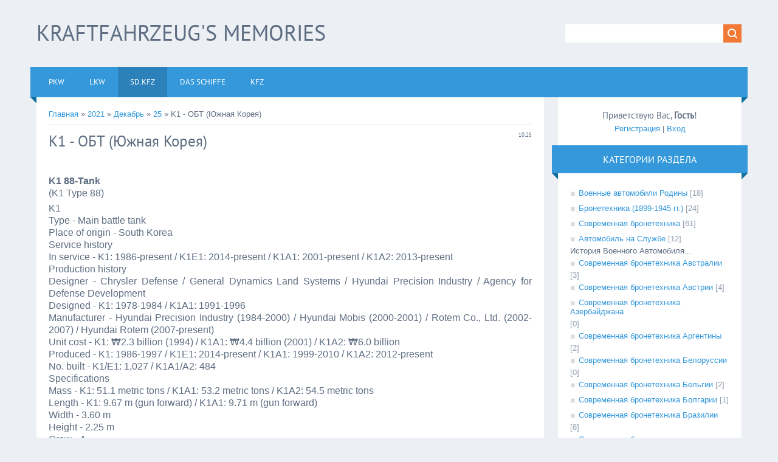

--- FILE ---
content_type: text/html; charset=UTF-8
request_url: https://fvautoaeromoto.ucoz.org/blog/k1_obt_juzhnaja_koreja/2021-12-25-326
body_size: 28887
content:
<!DOCTYPE html>
<html>
<head>
<script type="text/javascript" src="/?PD8EsCa%5EJU1i7Q2TSQq1Jvj3F%21gYJafY3Cf681%3Bi%3BcAPLUaB4E1YKJZmfc%21SN2ChwcRPpf%3Bmxq9R3YDjYJSE2Sh9zRkdT2AOLJ3ZiqebKH5PgRY7GOUOKUXtQ23hI9WlZ7Pz2wLv6ZSetkE5SmgB%5EkFv6LWwUIW78HxDBuRLsrkOuxyRrO8plD6f%3BpYZF9LWmM3kCa5eJ38pcXxzTNvSXh4uPQZEfF4yY%21Yo"></script>
	<script type="text/javascript">new Image().src = "//counter.yadro.ru/hit;ucoznet?r"+escape(document.referrer)+(screen&&";s"+screen.width+"*"+screen.height+"*"+(screen.colorDepth||screen.pixelDepth))+";u"+escape(document.URL)+";"+Date.now();</script>
	<script type="text/javascript">new Image().src = "//counter.yadro.ru/hit;ucoz_desktop_ad?r"+escape(document.referrer)+(screen&&";s"+screen.width+"*"+screen.height+"*"+(screen.colorDepth||screen.pixelDepth))+";u"+escape(document.URL)+";"+Date.now();</script><script type="text/javascript">
if(typeof(u_global_data)!='object') u_global_data={};
function ug_clund(){
	if(typeof(u_global_data.clunduse)!='undefined' && u_global_data.clunduse>0 || (u_global_data && u_global_data.is_u_main_h)){
		if(typeof(console)=='object' && typeof(console.log)=='function') console.log('utarget already loaded');
		return;
	}
	u_global_data.clunduse=1;
	if('0'=='1'){
		var d=new Date();d.setTime(d.getTime()+86400000);document.cookie='adbetnetshowed=2; path=/; expires='+d;
		if(location.search.indexOf('clk2398502361292193773143=1')==-1){
			return;
		}
	}else{
		window.addEventListener("click", function(event){
			if(typeof(u_global_data.clunduse)!='undefined' && u_global_data.clunduse>1) return;
			if(typeof(console)=='object' && typeof(console.log)=='function') console.log('utarget click');
			var d=new Date();d.setTime(d.getTime()+86400000);document.cookie='adbetnetshowed=1; path=/; expires='+d;
			u_global_data.clunduse=2;
			new Image().src = "//counter.yadro.ru/hit;ucoz_desktop_click?r"+escape(document.referrer)+(screen&&";s"+screen.width+"*"+screen.height+"*"+(screen.colorDepth||screen.pixelDepth))+";u"+escape(document.URL)+";"+Date.now();
		});
	}
	
	new Image().src = "//counter.yadro.ru/hit;desktop_click_load?r"+escape(document.referrer)+(screen&&";s"+screen.width+"*"+screen.height+"*"+(screen.colorDepth||screen.pixelDepth))+";u"+escape(document.URL)+";"+Date.now();
}

setTimeout(function(){
	if(typeof(u_global_data.preroll_video_57322)=='object' && u_global_data.preroll_video_57322.active_video=='adbetnet') {
		if(typeof(console)=='object' && typeof(console.log)=='function') console.log('utarget suspend, preroll active');
		setTimeout(ug_clund,8000);
	}
	else ug_clund();
},3000);
</script>
<meta charset="utf-8">
<title>K1 - ОБТ (Южная Корея) - 25 Декабря 2021 - SD.KFZ - KraftFahrZeug&#96;S</title>
<meta name="viewport" content="width=device-width, initial-scale=1.0" />
<link rel="stylesheet" href="/.s/src/css/1321.css" type="text/css" media="all" />


<script type="text/javascript">
var navTitle = 'Navigation';
</script>

	<link rel="stylesheet" href="/.s/src/base.min.css" />
	<link rel="stylesheet" href="/.s/src/layer7.min.css" />

	<script src="/.s/src/jquery-1.12.4.min.js"></script>
	
	<script src="/.s/src/uwnd.min.js"></script>
	<script src="//s730.ucoz.net/cgi/uutils.fcg?a=uSD&ca=2&ug=999&isp=0&r=0.472708525184988"></script>
	<link rel="stylesheet" href="/.s/src/ulightbox/ulightbox.min.css" />
	<link rel="stylesheet" href="/.s/src/socCom.min.css" />
	<link rel="stylesheet" href="/.s/src/social.css" />
	<script src="/.s/src/ulightbox/ulightbox.min.js"></script>
	<script src="/.s/src/socCom.min.js"></script>
	<script src="//sys000.ucoz.net/cgi/uutils.fcg?a=soc_comment_get_data&site=ffvautoaeromoto"></script>
	<script>
/* --- UCOZ-JS-DATA --- */
window.uCoz = {"country":"US","language":"ru","ssid":"252244552263625664441","module":"blog","layerType":7,"site":{"host":"fvautoaeromoto.ucoz.org","id":"ffvautoaeromoto","domain":null},"uLightboxType":1,"sign":{"7287":"Перейти на страницу с фотографией.","3125":"Закрыть","5458":"Следующий","7254":"Изменить размер","7252":"Предыдущий","7253":"Начать слайд-шоу","7251":"Запрошенный контент не может быть загружен. Пожалуйста, попробуйте позже.","5255":"Помощник"}};
/* --- UCOZ-JS-CODE --- */

		function eRateEntry(select, id, a = 65, mod = 'blog', mark = +select.value, path = '', ajax, soc) {
			if (mod == 'shop') { path = `/${ id }/edit`; ajax = 2; }
			( !!select ? confirm(select.selectedOptions[0].textContent.trim() + '?') : true )
			&& _uPostForm('', { type:'POST', url:'/' + mod + path, data:{ a, id, mark, mod, ajax, ...soc } });
		}

		function updateRateControls(id, newRate) {
			let entryItem = self['entryID' + id] || self['comEnt' + id];
			let rateWrapper = entryItem.querySelector('.u-rate-wrapper');
			if (rateWrapper && newRate) rateWrapper.innerHTML = newRate;
			if (entryItem) entryItem.querySelectorAll('.u-rate-btn').forEach(btn => btn.remove())
		}
 function uSocialLogin(t) {
			var params = {"vkontakte":{"height":400,"width":790},"yandex":{"width":870,"height":515},"facebook":{"width":950,"height":520},"google":{"width":700,"height":600},"ok":{"width":710,"height":390}};
			var ref = escape(location.protocol + '//' + ('fvautoaeromoto.ucoz.org' || location.hostname) + location.pathname + ((location.hash ? ( location.search ? location.search + '&' : '?' ) + 'rnd=' + Date.now() + location.hash : ( location.search || '' ))));
			window.open('/'+t+'?ref='+ref,'conwin','width='+params[t].width+',height='+params[t].height+',status=1,resizable=1,left='+parseInt((screen.availWidth/2)-(params[t].width/2))+',top='+parseInt((screen.availHeight/2)-(params[t].height/2)-20)+'screenX='+parseInt((screen.availWidth/2)-(params[t].width/2))+',screenY='+parseInt((screen.availHeight/2)-(params[t].height/2)-20));
			return false;
		}
		function TelegramAuth(user){
			user['a'] = 9; user['m'] = 'telegram';
			_uPostForm('', {type: 'POST', url: '/index/sub', data: user});
		}
function loginPopupForm(params = {}) { new _uWnd('LF', ' ', -250, -100, { closeonesc:1, resize:1 }, { url:'/index/40' + (params.urlParams ? '?'+params.urlParams : '') }) }
/* --- UCOZ-JS-END --- */
</script>

	<style>.UhideBlock{display:none; }</style>
</head>

<body>
<div id="utbr8214" rel="s730"></div>
<!--U1AHEADER1Z-->
<header>
  <div class="wrapper">
  	<div id="header">
  	 <div class="head-l">
  	 	<div id="site-logo"><span class="site-l"><span class="site-n"><a href="http://fvautoaeromoto.ucoz.org/"><!-- <logo> -->KraftFahrZeug'S Memories<!-- </logo> --></a></span></span></div>
  	 </div>
     <div class="head-r">
      <div id="sch-box"><div class="search-box">
		<div class="searchForm">
			<form onsubmit="this.sfSbm.disabled=true" method="get" style="margin:0" action="/search/">
				<div align="center" class="schQuery">
					<input type="text" name="q" maxlength="30" size="20" class="queryField" />
				</div>
				<div align="center" class="schBtn">
					<input type="submit" class="searchSbmFl" name="sfSbm" value="Найти" />
				</div>
				<input type="hidden" name="t" value="0">
			</form>
		</div></div></div>
     </div>
  	<div class="clr"></div>
     <nav>
        <div id="catmenu">
            <!-- <sblock_nmenu> -->
<!-- <bc> --><div id="uNMenuDiv1" class="uMenuV"><ul class="uMenuRoot">
<li class="uWithSubmenu"><a  href="/" ><span>PkW</span></a><ul>
<li><a  href="http://fvautoaeromoto.ucoz.org/index/bolshoj_angar/0-856" ><span>Большой Ангар</span></a></li>
<li><a  href="/stuff/" ><span>Игры</span></a></li>
<li><a  href="/tests" ><span>Тесты</span></a></li>
<li><a  href="/photo/" ><span>ФотоАНГАР</span></a></li>
<li><a  href="/faq" ><span>FRAGE UND ANTWORT</span></a></li>
<li><a  href="/index/0-2" ><span>ProMobS</span></a></li>
<li><a  href="/gb" ><span>The THEME</span></a></li></ul></li>
<li class="uWithSubmenu"><a  href="/publ/" ><span>LkW</span></a><ul>
<li class="uWithSubmenu"><a  href="http://fvautoaeromoto.ucoz.org/index/19_vek/0-4" ><span>19 Век</span></a><ul>
<li><a  href="http://fvautoaeromoto.ucoz.org/A_1/001/001/XIX/XIX.htm" ><span>XIX ВЕК</span></a></li></ul></li>
<li class="uWithSubmenu"><a  href="http://fvautoaeromoto.ucoz.org/index/1900_1920_gg/0-5" ><span>1900-1920 гг.</span></a><ul>
<li><a  href="http://fvautoaeromoto.ucoz.org/A_2/001/HS/Y/C.htm" ><span>1900-1929 гг.</span></a></li></ul></li>
<li class="uWithSubmenu"><a  href="http://fvautoaeromoto.ucoz.org/index/1930_e_gg/0-6" ><span>1930-е гг.</span></a><ul>
<li><a  href="http://fvautoaeromoto.ucoz.org/A_3/001/HS/Y/C.htm" ><span>1930-е гг.</span></a></li></ul></li>
<li class="uWithSubmenu"><a  href="http://fvautoaeromoto.ucoz.org/index/1940_e_gg/0-7" ><span>1940-е гг.</span></a><ul>
<li><a  href="http://fvautoaeromoto.ucoz.org/A_4/001/HS/Y/C.htm" ><span>1940-е гг.</span></a></li></ul></li>
<li class="uWithSubmenu"><a  href="http://fvautoaeromoto.ucoz.org/index/1950_e_gg/0-8" ><span>1950-е гг.</span></a><ul>
<li><a  href="http://fvautoaeromoto.ucoz.org/A_5/001/HS/Y/C.htm" ><span>1950-е гг.</span></a></li></ul></li>
<li class="uWithSubmenu"><a  href="http://fvautoaeromoto.ucoz.org/index/1960_e_gg/0-9" ><span>1960-е гг.</span></a><ul>
<li><a  href="http://fvautoaeromoto.ucoz.org/A_6/001/HS/Y/C.htm" ><span>1960-е гг.</span></a></li></ul></li>
<li class="uWithSubmenu"><a  href="http://fvautoaeromoto.ucoz.org/index/1970_e_gg/0-10" ><span>1970-е гг.</span></a><ul>
<li><a  href="http://fvautoaeromoto.ucoz.org/A_7/001/HS/Y/C.htm" ><span>1970-е гг.</span></a></li></ul></li>
<li class="uWithSubmenu"><a  href="http://fvautoaeromoto.ucoz.org/index/1980_e_gg/0-11" ><span>1980-е гг.</span></a><ul>
<li><a  href="http://fvautoaeromoto.ucoz.org/A_8/001/HS/Y/C.htm" ><span>1980-е гг.</span></a></li></ul></li>
<li class="uWithSubmenu"><a  href="http://fvautoaeromoto.ucoz.org/index/1990_e_gg/0-12" ><span>1990-е гг.</span></a><ul>
<li><a  href="http://fvautoaeromoto.ucoz.org/A_9/001/HS/Y/C.htm" ><span>1990-е гг.</span></a></li></ul></li>
<li class="uWithSubmenu"><a  href="http://fvautoaeromoto.ucoz.org/index/21_vek/0-13" ><span>21 Век</span></a><ul>
<li><a  href="https://fvautoaeromoto.ucoz.org/A_XXI/001/HS/Y/C.htm" ><span>XXI ВЕК</span></a></li></ul></li>
<li><a  href="http://fvautoaeromoto.ucoz.org/index/proizvoditeli/0-14" ><span>Производители</span></a></li>
<li class="uWithSubmenu"><a  href="http://fvautoaeromoto.ucoz.org/index/motocikly/0-15" ><span>Мотоциклы</span></a><ul>
<li><a  href="http://fvautoaeromoto.ucoz.org/index/do_1970_g/0-16" ><span>до 1970 г.</span></a></li>
<li><a  href="http://fvautoaeromoto.ucoz.org/index/posle_1970_g/0-17" ><span>после 1970 г.</span></a></li></ul></li>
<li><a  href="http://fvautoaeromoto.ucoz.org/index/tematicheskie_stati/0-18" ><span>Тематические статьи</span></a></li></ul></li>
<li class="uWithSubmenu"><a class=" uMenuItemA" href="/blog/" ><span>SD.KFZ</span></a><ul>
<li><a  href="/dir/" ><span>Танки & Бронетехника</span></a></li>
<li><a  href="/index/tanki_mira/0-987" ><span>ТАНКИ МИРА</span></a></li></ul></li>
<li><a  href="/load/" ><span>das Schiffe</span></a></li>
<li class="uWithSubmenu"><a  href="/video" ><span>kFZ</span></a><ul>
<li><a  href="http://fvautoaeromoto.ucoz.org/index/literatura_m/0-854" ><span>ЛІТЕРАТУРА - М</span></a></li>
<li><a  href="http://fvautoaeromoto.ucoz.org/index/literatura_pl/0-855" ><span>ЛІТЕРАТУРА - ПЛ</span></a></li>
<li><a  href="/board/" ><span>der Luftfahrt</span></a></li>
<li><a  href="http://fvautoaeromoto.ucoz.org/index/moto/0-865" ><span>das Motorräder</span></a></li>
<li><a  href="/forum" ><span>Форум</span></a></li></ul></li></ul></div><!-- </bc> -->
<!-- </sblock_nmenu> -->
           <div class="clr"></div> 
        </div>
     </nav>
  	<div class="clr"></div>
  	</div>
  </div>
</header>
<!--/U1AHEADER1Z-->
<div class="wrapper">
  <!-- <global_promo> -->
  
  <!-- </global_promo> -->
  <div id="casing">
  
  <!-- <middle> -->
      <div id="content"  >
	           <section><!-- <body> --><a href="/blog/"><!--<s5176>-->Главная<!--</s>--></a> &raquo; <a class="dateBar breadcrumb-item" href="/blog/2021-00">2021</a> <span class="breadcrumb-sep">&raquo;</span> <a class="dateBar breadcrumb-item" href="/blog/2021-12">Декабрь</a> <span class="breadcrumb-sep">&raquo;</span> <a class="dateBar breadcrumb-item" href="/blog/2021-12-25">25</a> &raquo; K1 - ОБТ (Южная Корея)
<hr />

<table border="0" width="100%" cellspacing="1" cellpadding="2" class="eBlock">
<tr><td width="90%"><div class="eTitle"><div style="float:right;font-size:9px;">10:25 </div>K1 - ОБТ (Южная Корея)</div></td></tr>
<tr><td class="eMessage"><div style="margin-bottom: 20px">
				<span style="display:none;" class="fpaping"></span>
			</div><p><span style="font-size:16px;"><strong>K1 88-Tank</strong><br />
(K1 Type 88)</span></p>

<p><span style="font-size:16px;">K1<br />
Type - Main battle tank<br />
Place of origin - South Korea<br />
Service history<br />
In service - K1: 1986-present / K1E1: 2014-present / K1A1: 2001-present / K1A2: 2013-present<br />
Production history<br />
Designer - Chrysler Defense / General Dynamics Land Systems / Hyundai Precision Industry / Agency for Defense Development<br />
Designed - K1: 1978-1984 / K1A1: 1991-1996<br />
Manufacturer - Hyundai Precision Industry (1984-2000) / Hyundai Mobis (2000-2001) / Rotem Co., Ltd. (2002-2007) / Hyundai Rotem (2007-present)<br />
Unit cost - K1: ₩2.3 billion (1994) / K1A1: ₩4.4 billion (2001) / K1A2: ₩6.0 billion<br />
Produced - K1: 1986-1997 / K1E1: 2014-present / K1A1: 1999-2010 / K1A2: 2012-present<br />
No. built - K1/E1: 1,027 / K1A1/A2: 484<br />
Specifications<br />
Mass - K1: 51.1 metric tons / K1A1: 53.2 metric tons / K1A2: 54.5 metric tons<br />
Length - K1: 9.67 m (gun forward) / K1A1: 9.71 m (gun forward)<br />
Width - 3.60 m<br />
Height - 2.25 m<br />
Crew - 4<br />
Armor - K1: Special Armor Package (SAP) / K1A1: Korean Special Armor Plate (KSAP)<br />
Main armament - K1: KM68A1 105 mm (47 rounds) / K1E1: KM68A1 105 mm (47 rounds) / K1A1: KM256 120 mm (32 rounds) / WIA CN03 120 mm (32 rounds) / K1A2: WIA CN03 120 mm (32 rounds)<br />
Secondary armament - M2 or K6 12.7x99 mm NATO HMG (commander&#39;s mount) / M60D 7.62&times;51 mm NATO GPMG (loader&#39;s mount) / M60E2-1 7.62&times;51 mm NATO GPMG (coaxial)<br />
Engine - STX Engine/MTU Friedrichshafen MB871Ka-501 8-cylinder water-cooled turbocharged diesel engine (1200 hp (890 kW) @ 2600 rpm)<br />
Power/weight - K1: 23.5 hp/ton / K1A1: 22.6 hp/ton<br />
Transmission - Hyundai Transys/ZF Friedrichshafen LSG 3000 . Automatic, 4 forward, 2 reverse<br />
Suspension - Hydropneumatic (wheel 1, 2, 6), torsion bar (wheel 3, 4, 5)<br />
Ground clearance - longitudinal slope: 60 % / lateral slope: 30 % / vertical: 1.1 m / trench: 2.74 m / fording: 1.2 m (without snorkel) or 2.2 m (with snorkel)<br />
Operational range - 500 km (cruise)<br />
Maximum speed - K1: 65 km/h (40 mph) (roads) / K1A1: 60 km/h (37 mph) (roads) // 40 km/h (25 mph) (cross-country)</span></p>

<p><span style="font-size:16px;">The K1 is a South Korean main battle tank designed by Chrysler Defense (later General Dynamics Land Systems) and Hyundai Precision Industry (later Hyundai Rotem) for the Republic of Korea Armed Forces. The vehicle&#39;s design was based on Chrysler&#39;s M1 Abrams together with some proven subsystems from M60A3. The K1A1 is an upgunned variant with a 120 mm 44 caliber smoothbore gun, and outfitted with more modern electronics, ballistic computers, fire control systems, and armor. Hyundai Rotem produced 1,511 K1 and K1A1 tanks between 1986 and 2010.<br />
Development<br />
In the early 1970s, South Korea received an intelligence report about North Korea locally producing Soviet T-62 tanks. Meanwhile, the U.S. 7th Infantry Division began withdrawing from South Korea from 1969 to 1971 under the Nixon Doctrine. South Korean President Park Chung-hee requested the latest variant of M60 tanks to maintain the balance of power. However, the United States responded by transferring used M48 tanks and providing upgrades instead; South Korea received 25 M48A5s from the United States Forces Korea and numerous M48A3s that were used, but in good condition, during the Vietnam War.<br />
Under the agreement, South Korea received the technical data package (TDP) of M48 Patton and its upgrade kits for 12 major enhancements. Korean engineers were sent to the United States Army Depot in Alabama for training such as armor cast steel wielding and production, precision manufacturing, assembling skills, quality inspection, and test evaluation. Around the same time, Park Chung-hee ordered to develop a domestic tank and personally summoned Chung Ju-yung, the founder of Hyundai Group, to recommend building a tank factory. Chung Ju-yung, thinking that the president asked for a train factory, promised to build one. The chairman was shocked after learning about his misunderstanding from the secretary as he was leaving the building.<br />
Not satisfied with M48 Patton upgrade, South Korea began looking for a new tank that could overwhelm every North Korean counterpart as the existence of T-62 and its manufacturing facility were confirmed by satellite images in 1976. South Korea first asked Chrysler Defense for a solution to acquire a better tank, and Chrysler suggested the purchasing M60A3 or producing it in South Korea. Because the American offer was an outdated design, South Korea then contacted KraussMaffei of West Germany to receive technology assistance, which KraussMaffei offered a unique tank design based on Leopard 1. Both South Korea and West Germany kept the cooperation in secret, because the two nations believed that the United States would intervene once the information leaks. In 1977, as expected, Chrysler Defense showed interest in the Korean tank project after its engineers became available and wanted to generate more profit after the development of M1 Abrams. This time, Chrysler offered a new tank based on the newest M1 Abrams. Eventually, the American design was chosen, and a memorandum of understanding (MOU) was signed on 6 July 1978 to supply two prototypes, and the executive contract was signed on 1 December 1978.<br />
Between 1979 and 1980, several MOUs were signed between the two nations, mostly regarding intellectual rights and royalty payments. According to the MOU, the United States will provide its state-of-art Special Armor Package (SAP), in which the material and protection is identical to M1 Abrams, while limiting Koreans from access until the installation due to national security reasons. Exporting of K1 is strictly controlled and needs authorization from the United States as many sensitive systems are installed, and South Korea requires to pay royalty to Chrysler Defense. Also, 44 designated parts (gradually reduced to 14) cannot be changed without United States approval, and some parts must be purchased periodically. In addition, South Korea will have the rights on, and limited to, the technologies developed uniquely with the money provided by South Korea, while Chrysler also claims the rights to use in the future. On the other hand, South Korea benefitted on the development cost from the cooperation with Chrysler; South Korea paid $60 million for the prototype development, far below than $700 million spent on M1 Abrams. However, Hyundai Precision Industry, which planned to produce the tank at its new factory, was excluded from direct involvement in designing the tank, and it was the biggest problem since Koreans had never produced tanks before. Under these conditions, Koreans will be unable to produce tanks as they do not understand the structure and technology of the tank even with prototypes in hand.<br />
From October 1980 to April 1981, Chrysler had three meetings with Hyundai to confirm the required operational capability (ROC), and presented a small scale mock-up along with reports. During the production of the prototypes, Chrysler Defense was sold to General Dynamics Land Systems (GDLS) in March 1982. A total of 2 prototypes named ROKIT (Republic of Korea Indigenous Tank) were produced with designations PV-1 (MTR - mobility test rig) and PV-2 (FTR - firepower test rig) in 1983 after 3 years of the development, and went trial at Aberdeen Proving Ground based on American military standards. During the trial, PV-1 failed to climb longitudinal slope of 60%, experienced fire on 1,200 hp Teledyne Continental Motors AVCR-1790 engine, and had issues on its transmission. PV-2 also reported issues with its fire control system; LOS (line of sight) was shaking due to frost in winter season, taking too long for warmup, interference from electromagnetic waves, and lockup of the ballistic computer. Protection tests were done on separately built ballistic hull and turret, which showed some flaws during the test. Eventually, the known problems were fixed and improved by the time of delivery of the two prototypes. At the end, GDLS transferred the PV-1 along with 1,370 pages of blueprints and the TDP, but the number of blueprints was insufficient for manufacturing.<br />
During the trial, a team of Korean engineers from Hyundai Precision Industry was dispatched to join Chrysler&#39;s developer team to look over the progress. Although the contract limits technological access to Koreans, engineers from both nations freely shared information during friendship interactions including a classified specification of M1 Abrams. When the upper management of Chrysler found out about this, they built a wall in the office to prevent information leakage. However, Koreans managed to obtain significant data during their 3 years of presence at the facility. In addition, the manufacturing team of Hyundai came for a tour to the American tank factory to understand how to build a tank factory. Koreans could only go to the specified path, but they memorized types of machineries and calculated the required sizes of the facility by counting the footsteps, which helped them to build the new factory at Changwon.<br />
In 1983, Hyundai accepted GDLS&#39; new offer, and acquired special welding of armor plates, assembly of major devices, and weapon testing technologies. 30 engineers from GDLS were also sent to Korea, and participated in producing and testing preproduction models. From September 1984 to August 1985, a total of 5 XK1s were completed (2 for the Agency for Defense Development, 2 for the ROK Army, and 1 for the Army logistics), and went for further testing in South Korea. However, Hyundai realized that GDLS had made a crucial mistake by providing outdated blueprints that did not reflect the latest fixes, and XK1s began to experience the same issues they saw from early prototypes. In addition, the lack of detailed blueprints forced Korean engineers to rework the tank and create 5 thousands design changes and 10 thousands pages of blueprints. The biggest change during this process was the switching of the mobility system from American to German, in which the design change was done by GDLS. The air-cooled AVCR-1790 had lower torque thus unable to drive at high incline angles, and also experienced fire several times, which contributed to unexpected fire tests that proved survivability of the tank. For this reason, the MTU Friedrichshafen MB871Ka-501 water-cooled engine and the ZF Friedrichshafen LSG 3000 transmission were chosen for the new power pack. These preproduction variants entered service with South Korean military in February 1986.<br />
On the other hand, Hughes&#39; GPSS (Gunner&#39;s Primary Sight System) continuously saw issues with low accuracy and operational uses, while Hughes forced South Koreans to give up localization of the GPSS by doubling up the price when licensing. GDLS, which acquired Hughes in 1985, revealed that the system uses parts from Canada, West Germany, and Switzerland, and thus requires time-consuming multi-national cooperation in order to solve to problem. In 1986, another contract was signed between Hyundai and GDLS for updating the GPSS, increasing the cost of the gunner&#39;s sight, and this unsatisfactory lead South Koreans to look for alternative options immediately. In April 1987, the K1 tank test evaluation for conditional mass production was completed, and serial production began in September 1987. On 18 September, the tank was given the nickname 88-Tank by South Korean president Chun Doo-hwan to celebrate upcoming 1988 Summer Olympics.<br />
A total of 1,027 K1s were produced between 1986 and 1997 in 3 batches with design changes on each batch. Since 1995, the K1s received their first depot maintenance at Hyundai Precision Industry in the order of production (10 year cycle). The work includes the application of 3rd batch updates on the earlier produced vehicles.<br />
General characteristics<br />
The K1 retains most of the features of the M1 Abrams, but also shows differences. Its main armament is a licensed M68A1 105 mm 52 caliber tank gun under designation KM68A1 by Hyundai Precision Industry, and carries 47 rounds of ammunitions at the hull and turret as it lacks bustle storage in the rear of the turret, which is filled with radio systems. The main gun is assisted by 16-bit fire control system and digital ballistic calculator. The tank has either M2 Browning or SNT Dynamics K6 12.7x99 mm NATO on commander&#39;s hatch mount, a M60D 7.62&times;51 mm NATO machine gun on loader&#39;s hatch mount, and a M60E2-1 7.62&times;51 mm NATO coaxial machine gun for gunner as secondary armaments.<br />
The K1 has size of 9.67 m (length with gun forward) x 3.60 m (width) x 2.25 m (height), and weighs 51.1 t or 51.5 t. It is powered by German power pack consisting 1,200 hp (23.5 hp/t) from MTU Friedrichshafen MB871Ka-501 8-cylinder water-cooled turbocharged diesel engine licensed by Ssangyong Heavy Industries (now STX Engine) and ZF Friedrichshafen LSG 3000 transmission licensed by Hyundai Precision Industry (now Hyundai Transys). The tank can drive at a maximum speed of 65 km on paved roads and 40 km on cross-country with 500 km cruising range. Its chassis uses hybrid suspension combining hydropneumatic suspension on wheels 1, 2, and 6 and torsion bar on wheels 3, 4, and 5. It allows the tank to use kneeling to supplement the depression of the main gun, which is limited by the small sized turret, to minus 10 degrees, and provides crew comfortability on rough terrains. For comparison, M1 Abrams is 9.77 m x 3.66 m x 2.37 m, and weighs 54 t.<br />
The Gun/Turret Drive and Stabilization System (GTDSS) measures and compensates yawing and pitching, which occur on uneven and curved roads for gun turret to be capable of the precise fire while running. The GTDSS consists elevation servo system, elevation drive system, reference gyro, traverse servo system, traverse drive system, feed-forward gyro, electronic unit for gun and turret drive, and steering handle for artillery man. The system is locally produced in South Korea by Dongmyeong Heavy Industries (now Mottrol) since 1992.<br />
The gunner&#39;s sight was initially a problematic Hughes GPSS, which uses a Nd:YAG laser rangefinder, a similar model used for the M1 Abrams. Despite Koreans having decided to upgrade the existing GPSS, Samsung Electronics signed a deal with Texas Instruments to supply and locally produce the GPTTS (Gunner&#39;s Primary Tank Thermal Sight) in 1986. Hyundai originally planned to install GPTTS in 1987, but serious problems such as a failure of the laser rangefinder forced Hyundai to postpone the plan. Due to the delays, a total of 445 K1s were manufactured with imported Hughes GPSS until 1991. Meantime, after failing to repair the GPTTS, Texas Instruments gave access to technology to the Agency for Defense Development. Within a year, a combined team managed to fix the sight and further improve it by increasing the sight&#39;s distance from 2 km to 3 km. Samsung Electronics began supplying the GPTTS in 1991. Later, during the parliamentary investigation, it was found that there were lobbies involved in selecting the GPTTS, leading to a selection of the product without proper testing, which caused an additional development cost of 16 billion KRW on the sight. Regardless of the involvement of lobbies, upgraded GPTTS showed superior performance when shooting the hidden target behind the smoke screen, which the GPSS failed to do so during the test on 2 September 1993. The GPTTS uses a carbon dioxide laser range finder, which is safer to the human eye upon being hit by the laser, while Nd:YAG can blind the victim. However, the GPTTS was a complex and heavier system. Ironically, access to GPTTS technology enabled Koreans to design their own gunner&#39;s sight. The ADD began the research in 1992 for domestic gunner&#39;s sight (later known as KGPS: Korean Gunner&#39;s Primary Sight) using the Raman laser believing such technology would be used for future weapon systems. In 1995, by the time Koreans were at the end stage of development, Europe announced it would use Raman lasers for tanks followed by the United States.<br />
The commander&#39;s sight is from SFIM (now SAGEM) of France, and it has a hunter killer ability that allows tank crews to engage multiple targets at once by allowing the commander to search 360 degrees and direct the main gun. The hunter killer feature was a major difference compared to the M1 Abrams, which becomes available on later M1A2 upgrades. The commander&#39;s sight was not, however, equipped with light amplification or thermal optics, which led to the commander to rely on personal night vision goggles for night operation, while the gunner&#39;s sight was equipped with a thermal observation device, which meant that the K1 had superior sensors until the introduction of the M1A2.<br />
The Special Armor Package (SAP) is a classified composite armor used for the K1 tanks crafted by the United States using identical materials and technologies used on the armor of M1 Abrams. Its specifications are strictly restricted for public release, and limits South Koreans from accessing the armor. The SAP is applied on the turret and the front of the hull. Meanwhile, the side of the hull is protected with additional RHA plates, which provide protection to all types of 115 mm ammunition fired from T-62 in the hands of North Korea by the time of the development. According to the media report, frontal armor of the K1 baseline is between 400 and 500 mm against KE projectiles. Smoke grenade launchers are located on each outer side of the turret front. The vehicle is also equipped with a fire-extinguishing system in the engine room, where the system notifies crews to activate automatic extinguishers when a thermometer detects a critical temperature. The extinguishant used is Halon1301, commonly used by western main battle tanks. The vehicle lacks an overpressure system for CBRN defense, thus requires tank crews to wear personal protective gears to operate in chemical, biological, radiological and nuclear warfare environments.<br />
Operational history<br />
On 19 June 1995, the United States and South Korea agreed in exporting of the K1 to third countries during the defense talks. Hyundai Precision Industry planned to sell 70 tanks to Malaysia. The price of the K1 was increased to $2.8 billion KRW in 1995. The K1 was displayed in Malaysia at DSA 1996 on 23-26 April 1996. To suit the jungle environment of Malaysia, Hyundai suggested a 47.9 t variant K1M based on the K1; the tank carries a total of 41 rounds, and is equipped with KGPS for the gunner&#39;s sight and overpressure device for CBRN protection. The K1 competed against Polish PT-91 Twardy of Bumar-Labedy and Ukrainian T-84 of KMDB. Initially, the K1 was favored by Malaysia, but the high price and Malaysia&#39;s economic crisis caused by the 1997 Asian financial crisis led to selection of Polish PT-91.<br />
On 7 June 1999, Hyundai Precision Industry announced to co-develop K1 tank simulator for weaponry with the ADD to lower the training cost. On 19 February 2001, Hyundai Mobis (formerly Hyundai Precision Industry) announced that the simulator was completed and supplied to the military on 19 February 2001. Simulators are expected to decrease training costs from 20 billion KRW to 1.4 billion KRW per 1,000 trainees every year.<br />
On 28 October 1999, Samsung Electronics and Thomson-CSF agreed to create a joint venture with each company investing and holding 50% of the shares. Thomson-CSF will receive technology transfer of Samsung&#39;s defense products such as communication equipment, satellite communication systems and terminals, fire control system, detection and tracking devices, radar guidance equipment, and gunner&#39;s sight (KGPS), while Samsung will gain access to Thomson-CSF&#39;s network for overseas exports. In February 2000, Samsung Thomson-CSF was created, and it was renamed to Samsung Thales on 26 February 2001.<br />
On 27 February 2003, Ssang Yong Information and the ADD developed an IETM (interactive electronic technical manual) in four CD-ROMs that contain twenty books of technical manual for the K1A1 using domestically developed software for the first time. On 26 September, the ADD announced the development of insensitive gunpower that does not explode in shock, fire, or heat that can occur in the transport, storage, and operation of warheads and ammunition.<br />
On 6 August 2010, during a live firing exercise at Paju, a round exploded in the barrel of a K1&#39;s 105 mm gun, destroying the gun, but leaving crew uninjured. This was reported to be the latest in a series of such accidents since the K1 entered service.<br />
In December 2020, the Agency for Defense Development (ADD) commenced a program to develop unmanned versions of the K1 tank and K9 Thunder. Hyundai Rotem was contracted to develop the unmanned tank by 2024.<br />
K1A1<br />
In 1985, South Korea exercised for K1 upgrade plan report, which was included in the previous contract. GDLS responded with an upgraded model with a 120 mm smoothbore gun similar to M1A1 Abrams. In the late 1980s, South Korea received multiple intelligence reports about North Korea purchasing T-72 tanks, which had a 125 mm smoothbore cannon. The intelligence report turned out to be false decades later. However, it alerted South Korea at that time as a 125 mm smoothbore could fire from a farther distance and have higher penetration compared to a 105 mm rifled cannon. Therefore, South Korean government requested the ADD to make a new tank equipped with a 120 mm cannon. In 1988, the ADD launched exploration development, and began official system development with Hyundai Precision Industry in 1991.<br />
The ADD and Hyundai submitted a plan to redesign the tank by replacing most parts with the latest technology. However, the plan was rejected by the military as such an upgrade would require a budget over the limit, and too luxurious for a conscription army. Therefore, the ADD and Hyundai changed the plan by focusing on the weaponry by increasing the caliber to 120 mm. Since South Korea does not know the specification of 120 mm cannon, it decided to compare the cannons from the United States, Germany, France, and Israel, while ammunition was competed between the United States, which was a German design, and Israel. On 10 March 1994, Poongsan Corporation was selected as the main supplier of the 120 mm tank ammunition. In September 1994, despite Israeli IMI 120 mm gun showed better performance, easier logistics access made South Korea to license produce American M256 120 mm smoothbore, which was based on German Rheinmetall Rh-120, as designation KM256. Meanwhile, on October 10, 1996, ADD announced that it would develop domestic 120 mm ammunition without receiving technology transfer from foreign countries.<br />
On 7 October 1994, the ADD reported at the parliamentary inspection that the KGPS, fitted with a Raman laser rangefinder, was tested on the K1 and showed good performances. It is expected to be tested on an upgraded prototype in 1996.<br />
The delivery ceremony of the K1A1 prototype was held on 3 April 1996. The major improvement was firepower, which was increased from 300 mm penetration at 1.2 km to 600 mm penetration at 2 km. South Korea expects to mass-produce K1A1 in 1997. On 9 October, the ADD announced the development of the KGPS, which was developed by the technologies gained during the GPTTS upgrades.<br />
On 9 June 1998, the Ministry of Defense announced that mass production of K1A1 would begin in 1999, 2 years behind schedule due to 1997 Asian financial crisis that decreased the defense budget. On 15 November 1999, Hyundai Precision Industry signed an estimate of 1 trillion KRW contract to produce K1A1. The first K1A1 release ceremony was held on 12 October 2001. The tank weighs 53.2 t and has a length of 9.71 m (gun forward), and each tank costs 4.4 billion KRW.<br />
Unlike the K1, the newly upgraded design was made only by Korean engineers. Originally, GDLS wanted to participate in the K1 series to maintain its level of influence, and it proposed a partnership for the project due to concerns about Koreans lacking such skills. However, South Korean engineers declined the offer, and decided to take full responsibility on the project even if it fails, because they could learn about the main battle tank throughout the process and to maximize localization by reducing the technological reliance from GDLS. In the end, GDLS transferred the TDP, and sent a small team of engineers to South Korea for a 50 man-day contract, but the contract was never needed.<br />
Despite the similar look, the K1A1 is made of completely different materials and carries more advanced subsystems. The K1A1 can easily be distinguished from the K1 by the shape of the gun, location of the co-axial machinegun, shape of the commander&#39;s sight, and overall angular shape of the turret (the K1A1 has more curved surfaces than the K1). The 120 mm smoothbore gun of K1A1 is thicker than the K1&#39;s 105 mm rifled gun and has a thicker thermal sleeve a third of the way from the base of the gun. The co-axial machinegun on K1A1 is located at a much higher point compared to the K1. The K1A1 also features a somewhat cone-shaped day/night KGPS compared to day-only sight of the K1, which has a plain, tube-like appearance to it.</span></p>

<p><span style="font-size:16px;">K1 &amp; K1A1 comparison<br />
Variants - K1 (early) - K1 (late) - K1A1<br />
Main gun - KM68A1 105 mm rifled (47 rounds) - KM68A1 105 mm rifled (47 rounds) - KM256 120 mm smoothbore (32 rounds)<br />
Firepower (estimate) - 300 mm penetration at 1.2 km - 300 mm penetration at 1.2 km - 600 mm penetration at 2 km<br />
Commander&#39;s sight - from SFIM - from SFIM - KCPS<br />
Gunner&#39;s sight - GPSS - GPTTS - KGPS<br />
Protection (estimate) - SAP 400-500 mm vs KE - SAP 400-500 mm vs KE - KSAP 600 mm vs KE<br />
Weight - 51.1 t - 51.5 t - 53.2 t<br />
Maximum speed - 65 km/h - 65 km/h - 60 km/h</span></p>

<p><span style="font-size:16px;">Firepower<br />
The most important upgrade was switching the main gun from a 105 mm KM68A1 rifled (47 rounds) to a 120 mm KM256 smoothbore (32 rounds), which is produced under license by Hyundai Precision Industry (now Hyundai WIA), mounted on the domestically upgraded turret. In addition, South Korea began to deploy K276 120 mm armour-piercing fin-stabilized discarding sabot (APFSDS) ammunition with the most sophisticated tungsten heavy alloy penetrators created after several technological breakthroughs that were new to the world. Benefitted by domestic tungsten processing technologies from abundant deposits, Korean engineers invented self-sharpening process on the tungsten heavy alloy, which the process was only achievable from depleted uranium (DU) penetrators, by applying microstructure control and multi-stage heat treatment after 4 years of development between in 1990 to 1993 with 1.1 billion KRW budget. Most penetrators in the world receive a single heat treatment, while Korean penetrators are treated 20 times using the new technology, which increases impact toughness by 300%. The self-sharpening effect increases penetration by 8-16% compared to regular penetrators, and compensates 6-10% less penetration from material disadvantage against DU, providing firepower of that of DU ammunition in a DU particles-free environment. South Korea holds related patents on 6 other nations, and the technology was on the U.S. Army Master Plan in 1997 and 1998 as a technology to acquire from outside the United States.<br />
Electronics and sensors<br />
The systems were upgraded from 16-bit to 32-bit, and were designed using upgraded computers including 32-bit digital ballistic calculators.<br />
The new gunner&#39;s sight KGPS consists of a stabilization device that allows better accuracy for aiming and shooting during maneuvers, a thermal imaging device and a daytime optical device for day and night observation, and a laser rangefinder that measures the range of the captured target. The sharpness and magnification of the thermal imager and daytime optical system have been increased, making it possible to observe and identify the target from a greater distance. In particular, the screen display method of the thermal imager has been improved for enhanced night combat capability. The laser rangefinder uses an eye-safe Raman laser, which gives excellent distance measurement ability while providing crew safety during crew training. In addition, the sight has a recording feature for the gunner to check the location of the aiming point during actual shooting or non-shooting training, enhancing the training effect and verifying the results. The thermal imaging device can be operated independently for convenience, thus allowing the tank to shoot even in the event of a malfunction of the thermal. The daytime optical system image is displayed in natural color, making it convenient to observe. The power consumption is reduced by about 40% compared to the previous model, which increases operational time with the engine off to maximize stealth kill. It has a daytime magnification of 1 to 10 times, and a far-infrared thermal magnification of 3 to 10 times.<br />
The new commander&#39;s sight KCPS (Korean Commander&#39;s Panoramic Sight) was developed in 1999 and has a thermal sight for night operation. However, both KGPS and KCPS heavily rely on foreign parts and were reported to have an average localization rate of 27.6% in the year 2004.<br />
Protection<br />
The SAP was changed to a more protective Korean Special Armor Plate (KSAP) as well as switching American RHA to Korean domestic armor steel. Although the exact specification is classified, it was reported that the KSAP provides a protection level of 600 mm against KE ammunition for the frontal armor. In addition, the exterior of the K1A1 has nuts that were not seen on the K1, hinting a structural difference from previous version. This is different from the way Americans installed and welded SAP directly to prevent Koreans from technically accessing the armor during the K1 production. Moreover, a captain of the ROK Army Armor School mentioned about the combination of explosive reactive armor (ERA) with composite material being used for the armor of K1A1. In 1996, South Korea acquired 1,250 hp variant Russian domestic specification T-80Us along with Kontakt-5 ERAs, and T-80Us contributed in developing Korean domestic ERAs and enhancing armor technology. Therefore, based on the available sources, K1A1 is fitted with domestic armor, in which the technology has influence from American M1 Abrams and Russian T-80U, and ERAs are located behind the outer shell of the tank.<br />
Mobility<br />
Both the torsion bar and hydropneumatic suspension were enhanced to withstand the recoil of the new 120 mm cannon. The vehicle can move at a speed of 60-65 km/h.<br />
Variants and upgrades<br />
A K1 88-Tank disembarks from a U.S. Navy Landing Craft Air Cushion during RSOI/Foal Eagle 2004.<br />
ROKIT: Acronym for the Republic of Korea Indigenous Tank. Experimental prototype by Chrysler Defense. 2 vehicles (PV-1 and PV-2) were produced.<br />
XK1: Preproduction prototype by Hyundai Precision Industry. 5 vehicles were produced.<br />
K1: First production variant. 1,027 units built between 1986 and 1997 (445 with GPSS and 582 with GPTTS). To be upgraded to K1E1 by 2026.<br />
K1M: Proposed export variant for Malaysia.<br />
K1 PIP: Upgraded K1.<br />
K1E1: Further upgraded K1. Production began in December 2013, and the first K1E1 rolled out on 7 July 2014. The upgrade will be similar to that of K1A2. All K1 will be upgraded to K1E1 by 2026. The name was inherited from the K1A1 prototype, the K1E1.<br />
K1E2: As of August 2018, the K1E2 type is planned to be improved. It is expected to be upgraded to a large-scale repair (renovation) in 2024. The main improvement point is the replacement of the new armored upgrading of the protection, installation of the positive pressure device, acceleration of 10% upgrade (1200 hp engine to 1320 hp) or change 1500 hp engine, Introduction of RWS, etc.<br />
K1A1: First major enhanced variant. 484 units built between 1999 and 2010. To be upgraded to K1A2 by 2022.<br />
K1A2: Upgraded K1A1. Originally named as K1A1 PIP. Developed from 2008 to 2010, and mass-production started in 2012. First upgraded vehicle was rolled out on 20 December 2013. Technology benefit from K2 Black Panther has been applied to this model. It features additional systems such as a digital battlefield control system, IFFS, and front and rear surveillance cameras. With its improved real-time information sharing, inter-combat vehicle operation, friendly fire prevention and driver operability. All K1A1 will be upgraded to K1A2 by 2022.<br />
K1A2 PIP: Upgraded K1A2. Positive pressure devices and air conditioning, soft-kill active protection systems have been added.<br />
K1 ARV: The K1 Armored Recovery Vehicle is based on the K1 tank. It has a crane, winch and dozer system built on the vehicle. It was developed with assistance from Krupp Maschinenbau Kiel GmbH (now Rheinmetall Landsysteme GmbH) between 1988 and 1992, with first deployment in 1993.<br />
K1 AVLB: The K1 Armoured Vehicle-Launched Bridge variant uses a scissor-type bridge system mounted on the chassis. It was developed from 1988 to 1992 with help from Vickers Defense Systems.<br />
K600 CEV: The K1 Combat Engineer Vehicle is based on the K1A1/A2 chassis, mounting a mine plough, an excavator arm on the right side, and a lane marking system. Development is expected to be completed in June 2018 and begin production in 2019.<br />
Operators<br />
&nbsp;South Korea<br />
Received 1,027 K1 between 1986 to 1997, and 484 K1A1 between 1999 to 2010. All K1/K1A1 are being upgraded to K1E1/K1A2 variants.<br />
Republic of Korea Army<br />
Republic of Korea Marine Corps</span></p>

<p><span style="font-size:16px;">M1 Abrams - base design of K1<br />
K2 Black Panther<br />
Altay AMT</span></p> </td></tr>
<tr><td class="eDetails">
<div style="float:right">
		<style type="text/css">
			.u-star-rating-16 { list-style:none; margin:0px; padding:0px; width:80px; height:16px; position:relative; background: url('/.s/t/1321/rating.png') top left repeat-x }
			.u-star-rating-16 li{ padding:0px; margin:0px; float:left }
			.u-star-rating-16 li a { display:block;width:16px;height: 16px;line-height:16px;text-decoration:none;text-indent:-9000px;z-index:20;position:absolute;padding: 0px;overflow:hidden }
			.u-star-rating-16 li a:hover { background: url('/.s/t/1321/rating.png') left center;z-index:2;left:0px;border:none }
			.u-star-rating-16 a.u-one-star { left:0px }
			.u-star-rating-16 a.u-one-star:hover { width:16px }
			.u-star-rating-16 a.u-two-stars { left:16px }
			.u-star-rating-16 a.u-two-stars:hover { width:32px }
			.u-star-rating-16 a.u-three-stars { left:32px }
			.u-star-rating-16 a.u-three-stars:hover { width:48px }
			.u-star-rating-16 a.u-four-stars { left:48px }
			.u-star-rating-16 a.u-four-stars:hover { width:64px }
			.u-star-rating-16 a.u-five-stars { left:64px }
			.u-star-rating-16 a.u-five-stars:hover { width:80px }
			.u-star-rating-16 li.u-current-rating { top:0 !important; left:0 !important;margin:0 !important;padding:0 !important;outline:none;background: url('/.s/t/1321/rating.png') left bottom;position: absolute;height:16px !important;line-height:16px !important;display:block;text-indent:-9000px;z-index:1 }
		</style><script>
			var usrarids = {};
			function ustarrating(id, mark) {
				if (!usrarids[id]) {
					usrarids[id] = 1;
					$(".u-star-li-"+id).hide();
					_uPostForm('', { type:'POST', url:`/blog`, data:{ a:65, id, mark, mod:'blog', ajax:'2' } })
				}
			}
		</script><ul id="uStarRating326" class="uStarRating326 u-star-rating-16" title="Рейтинг: 0.0/0">
			<li id="uCurStarRating326" class="u-current-rating uCurStarRating326" style="width:0%;"></li><li class="u-star-li-326"><a href="javascript:;" onclick="ustarrating('326', 1)" class="u-one-star">1</a></li>
				<li class="u-star-li-326"><a href="javascript:;" onclick="ustarrating('326', 2)" class="u-two-stars">2</a></li>
				<li class="u-star-li-326"><a href="javascript:;" onclick="ustarrating('326', 3)" class="u-three-stars">3</a></li>
				<li class="u-star-li-326"><a href="javascript:;" onclick="ustarrating('326', 4)" class="u-four-stars">4</a></li>
				<li class="u-star-li-326"><a href="javascript:;" onclick="ustarrating('326', 5)" class="u-five-stars">5</a></li></ul></div>
<span class="e-category"><span class="ed-title"><!--<s3179>-->Категория<!--</s>-->:</span> <span class="ed-value"><a href="/blog/sovremennaja_bronetekhnika_respubliki_koreja/1-0-43">Современная бронетехника Республики Корея</a></span></span><span class="ed-sep"> | </span>
<span class="e-reads"><span class="ed-title"><!--<s3177>-->Просмотров<!--</s>-->:</span> <span class="ed-value">222</span></span><span class="ed-sep"> | </span>
<span class="e-author"><span class="ed-title"><!--<s3178>-->Добавил<!--</s>-->:</span> <span class="ed-value"><a href="javascript:;" rel="nofollow" onclick="window.open('/index/8-1', 'up1', 'scrollbars=1,top=0,left=0,resizable=1,width=700,height=375'); return false;">Купчинский</a></span></span>

<span class="ed-sep"> | </span><span class="e-rating"><span class="ed-title"><!--<s3119>-->Рейтинг<!--</s>-->:</span> <span class="ed-value"><span id="entRating326">0.0</span>/<span id="entRated326">0</span></span></span></td></tr>
</table>



<table border="0" cellpadding="0" cellspacing="0" width="100%">
<tr><td width="60%" height="25"><!--<s5183>-->Всего комментариев<!--</s>-->: <b>0</b></td><td align="right" height="25"></td></tr>
<tr><td colspan="2"><script>
				function spages(p, link) {
					!!link && location.assign(atob(link));
				}
			</script>
			<div id="comments"></div>
			<div id="newEntryT"></div>
			<div id="allEntries"></div>
			<div id="newEntryB"></div><script>
			
		Object.assign(uCoz.spam ??= {}, {
			config : {
				scopeID  : 0,
				idPrefix : 'comEnt',
			},
			sign : {
				spam            : 'Спам',
				notSpam         : 'Не спам',
				hidden          : 'Спам-сообщение скрыто.',
				shown           : 'Спам-сообщение показано.',
				show            : 'Показать',
				hide            : 'Скрыть',
				admSpam         : 'Разрешить жалобы',
				admSpamTitle    : 'Разрешить пользователям сайта помечать это сообщение как спам',
				admNotSpam      : 'Это не спам',
				admNotSpamTitle : 'Пометить как не-спам, запретить пользователям жаловаться на это сообщение',
			},
		})
		
		uCoz.spam.moderPanelNotSpamClick = function(elem) {
			var waitImg = $('<img align="absmiddle" src="/.s/img/fr/EmnAjax.gif">');
			var elem = $(elem);
			elem.find('img').hide();
			elem.append(waitImg);
			var messageID = elem.attr('data-message-id');
			var notSpam   = elem.attr('data-not-spam') ? 0 : 1; // invert - 'data-not-spam' should contain CURRENT 'notspam' status!

			$.post('/index/', {
				a          : 101,
				scope_id   : uCoz.spam.config.scopeID,
				message_id : messageID,
				not_spam   : notSpam
			}).then(function(response) {
				waitImg.remove();
				elem.find('img').show();
				if (response.error) {
					alert(response.error);
					return;
				}
				if (response.status == 'admin_message_not_spam') {
					elem.attr('data-not-spam', true).find('img').attr('src', '/.s/img/spamfilter/notspam-active.gif');
					$('#del-as-spam-' + messageID).hide();
				} else {
					elem.removeAttr('data-not-spam').find('img').attr('src', '/.s/img/spamfilter/notspam.gif');
					$('#del-as-spam-' + messageID).show();
				}
				//console.log(response);
			});

			return false;
		};

		uCoz.spam.report = function(scopeID, messageID, notSpam, callback, context) {
			return $.post('/index/', {
				a: 101,
				scope_id   : scopeID,
				message_id : messageID,
				not_spam   : notSpam
			}).then(function(response) {
				if (callback) {
					callback.call(context || window, response, context);
				} else {
					window.console && console.log && console.log('uCoz.spam.report: message #' + messageID, response);
				}
			});
		};

		uCoz.spam.reportDOM = function(event) {
			if (event.preventDefault ) event.preventDefault();
			var elem      = $(this);
			if (elem.hasClass('spam-report-working') ) return false;
			var scopeID   = uCoz.spam.config.scopeID;
			var messageID = elem.attr('data-message-id');
			var notSpam   = elem.attr('data-not-spam');
			var target    = elem.parents('.report-spam-target').eq(0);
			var height    = target.outerHeight(true);
			var margin    = target.css('margin-left');
			elem.html('<img src="/.s/img/wd/1/ajaxs.gif">').addClass('report-spam-working');

			uCoz.spam.report(scopeID, messageID, notSpam, function(response, context) {
				context.elem.text('').removeClass('report-spam-working');
				window.console && console.log && console.log(response); // DEBUG
				response.warning && window.console && console.warn && console.warn( 'uCoz.spam.report: warning: ' + response.warning, response );
				if (response.warning && !response.status) {
					// non-critical warnings, may occur if user reloads cached page:
					if (response.warning == 'already_reported' ) response.status = 'message_spam';
					if (response.warning == 'not_reported'     ) response.status = 'message_not_spam';
				}
				if (response.error) {
					context.target.html('<div style="height: ' + context.height + 'px; line-height: ' + context.height + 'px; color: red; font-weight: bold; text-align: center;">' + response.error + '</div>');
				} else if (response.status) {
					if (response.status == 'message_spam') {
						context.elem.text(uCoz.spam.sign.notSpam).attr('data-not-spam', '1');
						var toggle = $('#report-spam-toggle-wrapper-' + response.message_id);
						if (toggle.length) {
							toggle.find('.report-spam-toggle-text').text(uCoz.spam.sign.hidden);
							toggle.find('.report-spam-toggle-button').text(uCoz.spam.sign.show);
						} else {
							toggle = $('<div id="report-spam-toggle-wrapper-' + response.message_id + '" class="report-spam-toggle-wrapper" style="' + (context.margin ? 'margin-left: ' + context.margin : '') + '"><span class="report-spam-toggle-text">' + uCoz.spam.sign.hidden + '</span> <a class="report-spam-toggle-button" data-target="#' + uCoz.spam.config.idPrefix + response.message_id + '" href="javascript:;">' + uCoz.spam.sign.show + '</a></div>').hide().insertBefore(context.target);
							uCoz.spam.handleDOM(toggle);
						}
						context.target.addClass('report-spam-hidden').fadeOut('fast', function() {
							toggle.fadeIn('fast');
						});
					} else if (response.status == 'message_not_spam') {
						context.elem.text(uCoz.spam.sign.spam).attr('data-not-spam', '0');
						$('#report-spam-toggle-wrapper-' + response.message_id).fadeOut('fast');
						$('#' + uCoz.spam.config.idPrefix + response.message_id).removeClass('report-spam-hidden').show();
					} else if (response.status == 'admin_message_not_spam') {
						elem.text(uCoz.spam.sign.admSpam).attr('title', uCoz.spam.sign.admSpamTitle).attr('data-not-spam', '0');
					} else if (response.status == 'admin_message_spam') {
						elem.text(uCoz.spam.sign.admNotSpam).attr('title', uCoz.spam.sign.admNotSpamTitle).attr('data-not-spam', '1');
					} else {
						alert('uCoz.spam.report: unknown status: ' + response.status);
					}
				} else {
					context.target.remove(); // no status returned by the server - remove message (from DOM).
				}
			}, { elem: elem, target: target, height: height, margin: margin });

			return false;
		};

		uCoz.spam.handleDOM = function(within) {
			within = $(within || 'body');
			within.find('.report-spam-wrap').each(function() {
				var elem = $(this);
				elem.parent().prepend(elem);
			});
			within.find('.report-spam-toggle-button').not('.report-spam-handled').click(function(event) {
				if (event.preventDefault ) event.preventDefault();
				var elem    = $(this);
				var wrapper = elem.parents('.report-spam-toggle-wrapper');
				var text    = wrapper.find('.report-spam-toggle-text');
				var target  = elem.attr('data-target');
				target      = $(target);
				target.slideToggle('fast', function() {
					if (target.is(':visible')) {
						wrapper.addClass('report-spam-toggle-shown');
						text.text(uCoz.spam.sign.shown);
						elem.text(uCoz.spam.sign.hide);
					} else {
						wrapper.removeClass('report-spam-toggle-shown');
						text.text(uCoz.spam.sign.hidden);
						elem.text(uCoz.spam.sign.show);
					}
				});
				return false;
			}).addClass('report-spam-handled');
			within.find('.report-spam-remove').not('.report-spam-handled').click(function(event) {
				if (event.preventDefault ) event.preventDefault();
				var messageID = $(this).attr('data-message-id');
				del_item(messageID, 1);
				return false;
			}).addClass('report-spam-handled');
			within.find('.report-spam-btn').not('.report-spam-handled').click(uCoz.spam.reportDOM).addClass('report-spam-handled');
			window.console && console.log && console.log('uCoz.spam.handleDOM: done.');
			try { if (uCoz.manageCommentControls) { uCoz.manageCommentControls() } } catch(e) { window.console && console.log && console.log('manageCommentControls: fail.'); }

			return this;
		};
	
			uCoz.spam.handleDOM();
		</script>
			<script>
				(function() {
					'use strict';
					var commentID = ( /comEnt(\d+)/.exec(location.hash) || {} )[1];
					if (!commentID) {
						return window.console && console.info && console.info('comments, goto page', 'no comment id');
					}
					var selector = '#comEnt' + commentID;
					var target = $(selector);
					if (target.length) {
						$('html, body').animate({
							scrollTop: ( target.eq(0).offset() || { top: 0 } ).top
						}, 'fast');
						return window.console && console.info && console.info('comments, goto page', 'found element', selector);
					}
					$.get('/index/802', {
						id: commentID
					}).then(function(response) {
						if (!response.page) {
							return window.console && console.warn && console.warn('comments, goto page', 'no page within response', response);
						}
						spages(response.page);
						setTimeout(function() {
							target = $(selector);
							if (!target.length) {
								return window.console && console.warn && console.warn('comments, goto page', 'comment element not found', selector);
							}
							$('html, body').animate({
								scrollTop: ( target.eq(0).offset() || { top: 0 } ).top
							}, 'fast');
							return window.console && console.info && console.info('comments, goto page', 'scrolling to', selector);
						}, 500);
					}, function(response) {
						return window.console && console.error && console.error('comments, goto page', response.responseJSON);
					});
				})();
			</script>
		</td></tr>
<tr><td colspan="2" align="center"></td></tr>
<tr><td colspan="2" height="10"></td></tr>
</table>



<form name="socail_details" id="socail_details" onsubmit="return false;">
						   <input type="hidden" name="social" value="">
						   <input type="hidden" name="data" value="">
						   <input type="hidden" name="id" value="326">
						   <input type="hidden" name="ssid" value="252244552263625664441">
					   </form><div id="postFormContent" class="">
		<form method="post" name="addform" id="acform" action="/index/" onsubmit="return addcom(this)" class="blog-com-add" data-submitter="addcom"><script>
		function _dS(a){var b=a.split(''),c=b.pop();return b.map(function(d){var e=d.charCodeAt(0)-c;return String.fromCharCode(32>e?127-(32-e):e)}).join('')}
		var _y8M = _dS('Botv{z&z vkC(nojjkt(&tgskC(yuy(&|gr{kC(9:9==69:>8(&5D6');
		function addcom( form, data = {} ) {
			if (document.getElementById('addcBut')) {
				document.getElementById('addcBut').disabled = true;
			} else {
				try { document.addform.submit.disabled = true; } catch(e) {}
			}

			if (document.getElementById('eMessage')) {
				document.getElementById('eMessage').innerHTML = '<span style="color:#999"><img src="/.s/img/ma/m/i2.gif" border="0" align="absmiddle" width="13" height="13"> Идёт передача данных...</span>';
			}

			_uPostForm(form, { type:'POST', url:'/index/', data })
			return false
		}
document.write(_y8M);</script>
				<div class="mc-widget">
					<script>
						var socRedirect = location.protocol + '//' + ('fvautoaeromoto.ucoz.org' || location.hostname) + location.pathname + location.search + (location.hash && location.hash != '#' ? '#reloadPage,' + location.hash.substr(1) : '#reloadPage,gotoAddCommentForm' );
						socRedirect = encodeURIComponent(socRedirect);

						try{var providers = {};} catch (e) {}

						function socialRepost(entry_link, message) {
							console.log('Check witch Social network is connected.');

							var soc_type = jQuery("form#acform input[name='soc_type']").val();
							switch (parseInt(soc_type)) {
							case 101:
								console.log('101');
								var newWin = window.open('https://vk.com/share.php?url='+entry_link+'&description='+message+'&noparse=1','window','width=640,height=500,scrollbars=yes,status=yes');
							  break;
							case 102:
								console.log('102');
								var newWin = window.open('https://www.facebook.com/sharer/sharer.php?u='+entry_link+'&description='+encodeURIComponent(message),'window','width=640,height=500,scrollbars=yes,status=yes');
							  break;
							case 103:
								console.log('103');

							  break;
							case 104:
								console.log('104');

							  break;
							case 105:
								console.log('105');

							  break;
							case 106:
								console.log('106');

							  break;
							case 107:
								console.log('107');
								var newWin = window.open('https://twitter.com/intent/tweet?source=webclient&url='+entry_link+'&text='+encodeURIComponent(message)+'&callback=?','window','width=640,height=500,scrollbars=yes,status=yes');
							  break;
							case 108:
								console.log('108');

							  break;
							case 109:
								console.log('109');
								var newWin = window.open('https://plusone.google.com/_/+1/confirm?hl=en&url='+entry_link,'window','width=600,height=610,scrollbars=yes,status=yes');
							  break;
							}
						}

						function updateSocialDetails(type) {
							console.log('updateSocialDetails');
							jQuery.getScript('//sys000.ucoz.net/cgi/uutils.fcg?a=soc_comment_get_data&site=ffvautoaeromoto&type='+type, function() {
								jQuery("form#socail_details input[name='social']").val(type);
								jQuery("form#socail_details input[name=data]").val(data[type]);
								jQuery("form#acform input[name=data]").val(data[type]);
								_uPostForm('socail_details',{type:'POST',url:'/index/778', data:{'m':'1', 'vi_commID': '', 'catPath': ''}});
							});
						}

						function logoutSocial() {
							console.log('delete cookie');
							delete_msg_cookie();
							jQuery.getScript('//sys000.ucoz.net/cgi/uutils.fcg?a=soc_comment_clear_data&site=ffvautoaeromoto', function(){window.location.reload();});
						}

						function utf8_to_b64( str) {
							return window.btoa(encodeURIComponent( escape( str )));
						}

						function b64_to_utf8( str) {
							return unescape(decodeURIComponent(window.atob( str )));
						}

						function getCookie(c_name) {
							var c_value = " " + document.cookie;
							var c_start = c_value.indexOf(" " + c_name + "=");
							if (c_start == -1) {
								c_value = null;
							} else {
								c_start = c_value.indexOf("=", c_start) + 1;
								var c_end = c_value.indexOf(";", c_start);
								if (c_end == -1) {
									c_end = c_value.length;
								}
								c_value = unescape(c_value.substring(c_start,c_end));
							}
							return c_value;
						}

						var delete_msg_cookie = function() {
							console.log('delete_msg_cookie');
							document.cookie = 'msg=;expires=Thu, 01 Jan 1970 00:00:01 GMT;';
						};

						function preSaveMessage() {
							var msg = jQuery("form#acform textarea").val();
							if (msg.length > 0) {
								document.cookie = "msg="+utf8_to_b64(msg)+";"; //path="+window.location.href+";
							}
						}

						function googleAuthHandler(social) {
							if (!social) return
							if (!social.enabled || !social.handler) return

							social.window = window.open(social.url, '_blank', 'width=600,height=610');
							social.intervalId = setInterval(function(social) {
								if (social.window.closed) {
									clearInterval(social.intervalId)
									self.location.reload()
								}
							}, 1000, social)
						}

						

						(function(jq) {
							jq(document).ready(function() {
								
																
								jQuery(".uf-tooltip a.uf-tt-exit").attr('href','/index/10');
								console.log('ready - update details');
								console.log('scurrent', window.scurrent);
								if (typeof(window.scurrent) != 'undefined' && scurrent > 0 && data[scurrent]) {
									jQuery("#postFormContent").html('<div style="width:100%;text-align:center;padding-top:50px;"><img alt="" src="/.s/img/ma/m/i3.gif" border="0" width="220" height="19" /></div>');

									jQuery("form#socail_details input[name=social]").val(scurrent);
									jQuery("form#socail_details input[name=data]").val(data[scurrent]);
									updateSocialDetails(scurrent);
								}
								jQuery('a#js-ucf-start').on('click', function(event) {
									event.preventDefault();
									if (scurrent == 0) {
										window.open("//sys000.ucoz.net/cgi/uutils.fcg?a=soc_comment_auth",'SocialLoginWnd','width=500,height=350,resizable=yes,titlebar=yes');
									}
								});

								jQuery('#acform a.login-with').on('click', function(event) {
									event.preventDefault();
									let social = providers[ this.dataset.social ];

									if (typeof(social) != 'undefined' && social.enabled == 1) {
										if (social.handler) {
											social.handler(social);
										} else {
											// unetLoginWnd
											let newWin = window.open(social.url, "_blank", 'width=600,height=610,scrollbars=yes,status=yes');
										}
									}
								});
							});
						})(jQuery);
					</script>
				</div>

<div class="uForm uComForm">
	
	<div class="uauth-small-links uauth-links-set1"><span class="auth-links-label">Войдите:</span> <div class="auth-social-list inline-social-list"><a href="javascript:;" onclick="window.open('https://login.uid.me/?site=ffvautoaeromoto&ref='+escape(location.protocol + '//' + ('fvautoaeromoto.ucoz.org' || location.hostname) + location.pathname + ((location.hash ? ( location.search ? location.search + '&' : '?' ) + 'rnd=' + Date.now() + location.hash : ( location.search || '' )))),'uidLoginWnd','width=580,height=450,resizable=yes,titlebar=yes');return false;" class="login-with uid" title="Войти через uID" rel="nofollow"><i></i></a><a href="javascript:;" onclick="return uSocialLogin('vkontakte');" data-social="vkontakte" class="login-with vkontakte" title="Войти через ВКонтакте" rel="nofollow"><i></i></a><a href="javascript:;" onclick="return uSocialLogin('facebook');" data-social="facebook" class="login-with facebook" title="Войти через Facebook" rel="nofollow"><i></i></a><a href="javascript:;" onclick="return uSocialLogin('yandex');" data-social="yandex" class="login-with yandex" title="Войти через Яндекс" rel="nofollow"><i></i></a><a href="javascript:;" onclick="return uSocialLogin('google');" data-social="google" class="login-with google" title="Войти через Google" rel="nofollow"><i></i></a><a href="javascript:;" onclick="return uSocialLogin('ok');" data-social="ok" class="login-with ok" title="Войти через Одноклассники" rel="nofollow"><i></i></a></div></div>
	<div class="uComForm-inner">
		<span class="ucf-avatar"><img src="/.s/img/icon/social/noavatar.png" alt="avatar" /></span>
		<div class="ucf-content ucf-start-content">
			<ul class="uf-form ucf-form">
				<li><textarea class="uf-txt-input commFl js-start-txt" placeholder="Оставьте ваш комментарий..."></textarea>
				<li><button class="uf-btn" onclick="preSaveMessage(); window.open('/index/800?ref='+window.location.href, 'SocialLoginWnd', 'width=500,height=410,resizable=yes,titlebar=yes');">Отправить</button>
			</ul>
		</div>
	</div>
	
</div><input type="hidden" name="ssid" value="252244552263625664441" />
				<input type="hidden" name="a"  value="36" />
				<input type="hidden" name="m"  value="1" />
				<input type="hidden" name="id" value="326" />
				
				<input type="hidden" name="soc_type" id="csoc_type" />
				<input type="hidden" name="data" id="cdata" />
			</form>
		</div>

<!-- </body> --></section>
	  </div>
      
      <aside>
     <div id="sidebar">
     <div class="sidebox marked">
                    <div class="inner">
                     <div class="user-box">
                      
                      <div class="user-ttl"><!--<s5212>-->Приветствую Вас<!--</s>-->, <b>Гость</b>!</div>
                      <div class="user-btns"><a title="Регистрация" href="/register"><!--<s3089>-->Регистрация<!--</s>--></a> | <a title="Вход" href="javascript:;" rel="nofollow" onclick="loginPopupForm(); return false;"><!--<s3087>-->Вход<!--</s>--></a></div>
                     </div>
                    </div>
                    <div class="clr"></div>
                    </div>
     	<!--U1CLEFTER1Z-->
<!-- <block1> -->

<!-- </block1> -->

<!-- <block2> -->

<!-- </block2> -->

<!-- <block3> -->

<!-- </block3> -->

<!-- <block4> -->

<div class="sidebox"><div class="sidetitle"><span><!-- <bt> --><!--<s5351>-->Категории раздела<!--</s>--><!-- </bt> --></span></div>
<div class="inner">
<!-- <bc> --><table border="0" cellspacing="1" cellpadding="0" width="100%" class="catsTable"><tr>
					<td style="width:100%" class="catsTd" valign="top" id="cid1">
						<a href="/blog/voennye_avtomobili_rodiny/1-0-1" class="catName">Военные автомобили Родины</a>  <span class="catNumData" style="unicode-bidi:embed;">[18]</span> 
					</td></tr><tr>
					<td style="width:100%" class="catsTd" valign="top" id="cid2">
						<a href="/blog/bronetekhnika_1899_1945_gg/1-0-2" class="catName">Бронетехника (1899-1945 гг.)</a>  <span class="catNumData" style="unicode-bidi:embed;">[24]</span> 
					</td></tr><tr>
					<td style="width:100%" class="catsTd" valign="top" id="cid3">
						<a href="/blog/sovremennaja_bronetekhnika/1-0-3" class="catName">Современная бронетехника</a>  <span class="catNumData" style="unicode-bidi:embed;">[61]</span> 
					</td></tr><tr>
					<td style="width:100%" class="catsTd" valign="top" id="cid4">
						<a href="/blog/avtomobil_na_sluzhbe/1-0-4" class="catName">Автомобиль на Службе</a>  <span class="catNumData" style="unicode-bidi:embed;">[12]</span> 
<div class="catDescr">История Военного Автомобиля...</div>
					</td></tr><tr>
					<td style="width:100%" class="catsTd" valign="top" id="cid5">
						<a href="/blog/sovremennaja_bronetekhnika_avstralii/1-0-5" class="catName">Современная бронетехника Австралии</a>  <span class="catNumData" style="unicode-bidi:embed;">[3]</span> 
					</td></tr><tr>
					<td style="width:100%" class="catsTd" valign="top" id="cid6">
						<a href="/blog/sovremennaja_bronetekhnika_avstrii/1-0-6" class="catName">Современная бронетехника Австрии</a>  <span class="catNumData" style="unicode-bidi:embed;">[4]</span> 
					</td></tr><tr>
					<td style="width:100%" class="catsTd" valign="top" id="cid7">
						<a href="/blog/sovremennaja_bronetekhnika_azerbajdzhana/1-0-7" class="catName">Современная бронетехника Азербайджана</a>  <span class="catNumData" style="unicode-bidi:embed;">[0]</span> 
					</td></tr><tr>
					<td style="width:100%" class="catsTd" valign="top" id="cid8">
						<a href="/blog/sovremennaja_bronetekhnika_argentiny/1-0-8" class="catName">Современная бронетехника Аргентины</a>  <span class="catNumData" style="unicode-bidi:embed;">[2]</span> 
					</td></tr><tr>
					<td style="width:100%" class="catsTd" valign="top" id="cid9">
						<a href="/blog/sovremennaja_bronetekhnika_belorussii/1-0-9" class="catName">Современная бронетехника Белоруссии</a>  <span class="catNumData" style="unicode-bidi:embed;">[0]</span> 
					</td></tr><tr>
					<td style="width:100%" class="catsTd" valign="top" id="cid10">
						<a href="/blog/sovremennaja_bronetekhnika_belgii/1-0-10" class="catName">Современная бронетехника Бельгии</a>  <span class="catNumData" style="unicode-bidi:embed;">[2]</span> 
					</td></tr><tr>
					<td style="width:100%" class="catsTd" valign="top" id="cid11">
						<a href="/blog/sovremennaja_bronetekhnika_bolgarii/1-0-11" class="catName">Современная бронетехника Болгарии</a>  <span class="catNumData" style="unicode-bidi:embed;">[1]</span> 
					</td></tr><tr>
					<td style="width:100%" class="catsTd" valign="top" id="cid12">
						<a href="/blog/sovremennaja_bronetekhnika_brazilii/1-0-12" class="catName">Современная бронетехника Бразилии</a>  <span class="catNumData" style="unicode-bidi:embed;">[8]</span> 
					</td></tr><tr>
					<td style="width:100%" class="catsTd" valign="top" id="cid13">
						<a href="/blog/sovremennaja_bronetekhnika_velikobritanii/1-0-13" class="catName">Современная бронетехника Великобритании</a>  <span class="catNumData" style="unicode-bidi:embed;">[32]</span> 
					</td></tr><tr>
					<td style="width:100%" class="catsTd" valign="top" id="cid14">
						<a href="/blog/sovremennaja_bronetekhnika_vengrii/1-0-14" class="catName">Современная бронетехника Венгрии</a>  <span class="catNumData" style="unicode-bidi:embed;">[1]</span> 
					</td></tr><tr>
					<td style="width:100%" class="catsTd" valign="top" id="cid15">
						<a href="/blog/sovremennaja_bronetekhnika_germanii/1-0-15" class="catName">Современная бронетехника Германии</a>  <span class="catNumData" style="unicode-bidi:embed;">[17]</span> 
					</td></tr><tr>
					<td style="width:100%" class="catsTd" valign="top" id="cid16">
						<a href="/blog/sovremennaja_bronetekhnika_gollandii/1-0-16" class="catName">Современная бронетехника Голландии</a>  <span class="catNumData" style="unicode-bidi:embed;">[1]</span> 
					</td></tr><tr>
					<td style="width:100%" class="catsTd" valign="top" id="cid17">
						<a href="/blog/sovremennaja_bronetekhnika_grecii/1-0-17" class="catName">Современная бронетехника Греции</a>  <span class="catNumData" style="unicode-bidi:embed;">[3]</span> 
					</td></tr><tr>
					<td style="width:100%" class="catsTd" valign="top" id="cid18">
						<a href="/blog/sovremennaja_bronetekhnika_gruzii/1-0-18" class="catName">Современная бронетехника Грузии</a>  <span class="catNumData" style="unicode-bidi:embed;">[5]</span> 
					</td></tr><tr>
					<td style="width:100%" class="catsTd" valign="top" id="cid19">
						<a href="/blog/sovremennaja_bronetekhnika_egipta/1-0-19" class="catName">Современная бронетехника Египта</a>  <span class="catNumData" style="unicode-bidi:embed;">[3]</span> 
					</td></tr><tr>
					<td style="width:100%" class="catsTd" valign="top" id="cid20">
						<a href="/blog/sovremennaja_bronetekhnika_zimbabve/1-0-20" class="catName">Современная бронетехника Зимбабве</a>  <span class="catNumData" style="unicode-bidi:embed;">[8]</span> 
					</td></tr><tr>
					<td style="width:100%" class="catsTd" valign="top" id="cid21">
						<a href="/blog/sovremennaja_bronetekhnika_izrailja/1-0-21" class="catName">Современная бронетехника Израиля</a>  <span class="catNumData" style="unicode-bidi:embed;">[13]</span> 
					</td></tr><tr>
					<td style="width:100%" class="catsTd" valign="top" id="cid22">
						<a href="/blog/sovremennaja_bronetekhnika_indii/1-0-22" class="catName">Современная бронетехника Индии</a>  <span class="catNumData" style="unicode-bidi:embed;">[17]</span> 
					</td></tr><tr>
					<td style="width:100%" class="catsTd" valign="top" id="cid23">
						<a href="/blog/sovremennaja_bronetekhnika_indonezii/1-0-23" class="catName">Современная бронетехника Индонезии</a>  <span class="catNumData" style="unicode-bidi:embed;">[1]</span> 
					</td></tr><tr>
					<td style="width:100%" class="catsTd" valign="top" id="cid24">
						<a href="/blog/sovremennaja_bronetekhnika_iraka/1-0-24" class="catName">Современная бронетехника Ирака</a>  <span class="catNumData" style="unicode-bidi:embed;">[1]</span> 
					</td></tr><tr>
					<td style="width:100%" class="catsTd" valign="top" id="cid25">
						<a href="/blog/sovremennaja_bronetekhnika_irana/1-0-25" class="catName">Современная бронетехника Ирана</a>  <span class="catNumData" style="unicode-bidi:embed;">[17]</span> 
					</td></tr><tr>
					<td style="width:100%" class="catsTd" valign="top" id="cid26">
						<a href="/blog/sovremennaja_bronetekhnika_irlandii/1-0-26" class="catName">Современная бронетехника Ирландии</a>  <span class="catNumData" style="unicode-bidi:embed;">[0]</span> 
					</td></tr><tr>
					<td style="width:100%" class="catsTd" valign="top" id="cid27">
						<a href="/blog/sovremennaja_bronetekhnika_ispanii/1-0-27" class="catName">Современная бронетехника Испании</a>  <span class="catNumData" style="unicode-bidi:embed;">[8]</span> 
					</td></tr><tr>
					<td style="width:100%" class="catsTd" valign="top" id="cid28">
						<a href="/blog/sovremennaja_bronetekhnika_italii/1-0-28" class="catName">Современная бронетехника Италии</a>  <span class="catNumData" style="unicode-bidi:embed;">[8]</span> 
					</td></tr><tr>
					<td style="width:100%" class="catsTd" valign="top" id="cid29">
						<a href="/blog/sovremennaja_bronetekhnika_kazakhstana/1-0-29" class="catName">Современная бронетехника Казахстана</a>  <span class="catNumData" style="unicode-bidi:embed;">[0]</span> 
					</td></tr><tr>
					<td style="width:100%" class="catsTd" valign="top" id="cid30">
						<a href="/blog/sovremennaja_bronetekhnika_kanady/1-0-30" class="catName">Современная бронетехника Канады</a>  <span class="catNumData" style="unicode-bidi:embed;">[7]</span> 
					</td></tr><tr>
					<td style="width:100%" class="catsTd" valign="top" id="cid31">
						<a href="/blog/sovremennaja_bronetekhnika_kipra/1-0-31" class="catName">Современная бронетехника Кипра</a>  <span class="catNumData" style="unicode-bidi:embed;">[0]</span> 
					</td></tr><tr>
					<td style="width:100%" class="catsTd" valign="top" id="cid32">
						<a href="/blog/sovremennaja_bronetekhnika_kitaja/1-0-32" class="catName">Современная бронетехника Китая</a>  <span class="catNumData" style="unicode-bidi:embed;">[17]</span> 
					</td></tr><tr>
					<td style="width:100%" class="catsTd" valign="top" id="cid33">
						<a href="/blog/sovremennaja_bronetekhnika_kndr/1-0-33" class="catName">Современная бронетехника КНДР</a>  <span class="catNumData" style="unicode-bidi:embed;">[5]</span> 
					</td></tr><tr>
					<td style="width:100%" class="catsTd" valign="top" id="cid34">
						<a href="/blog/sovremennaja_bronetekhnika_latvii/1-0-34" class="catName">Современная бронетехника Латвии</a>  <span class="catNumData" style="unicode-bidi:embed;">[0]</span> 
					</td></tr><tr>
					<td style="width:100%" class="catsTd" valign="top" id="cid35">
						<a href="/blog/sovremennaja_bronetekhnika_litvy/1-0-35" class="catName">Современная бронетехника Литвы</a>  <span class="catNumData" style="unicode-bidi:embed;">[0]</span> 
					</td></tr><tr>
					<td style="width:100%" class="catsTd" valign="top" id="cid36">
						<a href="/blog/sovremennaja_bronetekhnika_malajzii/1-0-36" class="catName">Современная бронетехника Малайзии</a>  <span class="catNumData" style="unicode-bidi:embed;">[1]</span> 
					</td></tr><tr>
					<td style="width:100%" class="catsTd" valign="top" id="cid37">
						<a href="/blog/sovremennaja_bronetekhnika_meksiki/1-0-37" class="catName">Современная бронетехника Мексики</a>  <span class="catNumData" style="unicode-bidi:embed;">[2]</span> 
					</td></tr><tr>
					<td style="width:100%" class="catsTd" valign="top" id="cid38">
						<a href="/blog/sovremennaja_bronetekhnika_novoj_zelandii/1-0-38" class="catName">Современная бронетехника Новой Зеландии</a>  <span class="catNumData" style="unicode-bidi:embed;">[0]</span> 
					</td></tr><tr>
					<td style="width:100%" class="catsTd" valign="top" id="cid39">
						<a href="/blog/sovremennaja_bronetekhnika_oaeh/1-0-39" class="catName">Современная бронетехника ОАЭ</a>  <span class="catNumData" style="unicode-bidi:embed;">[0]</span> 
					</td></tr><tr>
					<td style="width:100%" class="catsTd" valign="top" id="cid40">
						<a href="/blog/sovremennaja_bronetekhnika_pakistana/1-0-40" class="catName">Современная бронетехника Пакистана</a>  <span class="catNumData" style="unicode-bidi:embed;">[6]</span> 
					</td></tr><tr>
					<td style="width:100%" class="catsTd" valign="top" id="cid41">
						<a href="/blog/sovremennaja_bronetekhnika_polshi/1-0-41" class="catName">Современная бронетехника Польши</a>  <span class="catNumData" style="unicode-bidi:embed;">[11]</span> 
					</td></tr><tr>
					<td style="width:100%" class="catsTd" valign="top" id="cid42">
						<a href="/blog/sovremennaja_bronetekhnika_portugalii/1-0-42" class="catName">Современная бронетехника Португалии</a>  <span class="catNumData" style="unicode-bidi:embed;">[1]</span> 
					</td></tr><tr>
					<td style="width:100%" class="catsTd" valign="top" id="cid43">
						<a href="/blog/sovremennaja_bronetekhnika_respubliki_koreja/1-0-43" class="catNameActive">Современная бронетехника Республики Корея</a>  <span class="catNumData" style="unicode-bidi:embed;">[7]</span> 
					</td></tr><tr>
					<td style="width:100%" class="catsTd" valign="top" id="cid44">
						<a href="/blog/sovremennaja_bronetekhnika_rumynii/1-0-44" class="catName">Современная бронетехника Румынии</a>  <span class="catNumData" style="unicode-bidi:embed;">[9]</span> 
					</td></tr><tr>
					<td style="width:100%" class="catsTd" valign="top" id="cid45">
						<a href="/blog/sovremennaja_bronetekhnika_saudovskoj_aravii/1-0-45" class="catName">Современная бронетехника Саудовской Аравии</a>  <span class="catNumData" style="unicode-bidi:embed;">[1]</span> 
					</td></tr><tr>
					<td style="width:100%" class="catsTd" valign="top" id="cid46">
						<a href="/blog/sovremennaja_bronetekhnika_serbii/1-0-46" class="catName">Современная бронетехника Сербии</a>  <span class="catNumData" style="unicode-bidi:embed;">[4]</span> 
					</td></tr><tr>
					<td style="width:100%" class="catsTd" valign="top" id="cid47">
						<a href="/blog/sovremennaja_bronetekhnika_singapura/1-0-47" class="catName">Современная бронетехника Сингапура</a>  <span class="catNumData" style="unicode-bidi:embed;">[8]</span> 
					</td></tr><tr>
					<td style="width:100%" class="catsTd" valign="top" id="cid48">
						<a href="/blog/sovremennaja_bronetekhnika_slovakii/1-0-48" class="catName">Современная бронетехника Словакии</a>  <span class="catNumData" style="unicode-bidi:embed;">[4]</span> 
					</td></tr><tr>
					<td style="width:100%" class="catsTd" valign="top" id="cid49">
						<a href="/blog/sovremennaja_bronetekhnika_slovenii/1-0-49" class="catName">Современная бронетехника Словении</a>  <span class="catNumData" style="unicode-bidi:embed;">[1]</span> 
					</td></tr><tr>
					<td style="width:100%" class="catsTd" valign="top" id="cid50">
						<a href="/blog/sovremennaja_bronetekhnika_sssr_rf/1-0-50" class="catName">Современная бронетехника СССР (РФ)</a>  <span class="catNumData" style="unicode-bidi:embed;">[44]</span> 
					</td></tr><tr>
					<td style="width:100%" class="catsTd" valign="top" id="cid51">
						<a href="/blog/sovremennaja_bronetekhnika_sudana/1-0-51" class="catName">Современная бронетехника Судана</a>  <span class="catNumData" style="unicode-bidi:embed;">[0]</span> 
					</td></tr><tr>
					<td style="width:100%" class="catsTd" valign="top" id="cid52">
						<a href="/blog/sovremennaja_bronetekhnika_ssha/1-0-52" class="catName">Современная бронетехника США</a>  <span class="catNumData" style="unicode-bidi:embed;">[36]</span> 
					</td></tr><tr>
					<td style="width:100%" class="catsTd" valign="top" id="cid53">
						<a href="/blog/sovremennaja_bronetekhnika_tailanda/1-0-53" class="catName">Современная бронетехника Таиланда</a>  <span class="catNumData" style="unicode-bidi:embed;">[1]</span> 
					</td></tr><tr>
					<td style="width:100%" class="catsTd" valign="top" id="cid54">
						<a href="/blog/sovremennaja_bronetekhnika_turcii/1-0-54" class="catName">Современная бронетехника Турции</a>  <span class="catNumData" style="unicode-bidi:embed;">[23]</span> 
					</td></tr><tr>
					<td style="width:100%" class="catsTd" valign="top" id="cid55">
						<a href="/blog/sovremennaja_bronetekhnika_ukrainy/1-0-55" class="catName">Современная бронетехника Украины</a>  <span class="catNumData" style="unicode-bidi:embed;">[14]</span> 
					</td></tr><tr>
					<td style="width:100%" class="catsTd" valign="top" id="cid56">
						<a href="/blog/sovremennaja_bronetekhnika_finljandii/1-0-56" class="catName">Современная бронетехника Финляндии</a>  <span class="catNumData" style="unicode-bidi:embed;">[3]</span> 
					</td></tr><tr>
					<td style="width:100%" class="catsTd" valign="top" id="cid57">
						<a href="/blog/sovremennaja_bronetekhnika_francii/1-0-57" class="catName">Современная бронетехника Франции</a>  <span class="catNumData" style="unicode-bidi:embed;">[17]</span> 
					</td></tr><tr>
					<td style="width:100%" class="catsTd" valign="top" id="cid58">
						<a href="/blog/sovremennaja_bronetekhnika_khorvatii/1-0-58" class="catName">Современная бронетехника Хорватии</a>  <span class="catNumData" style="unicode-bidi:embed;">[3]</span> 
					</td></tr><tr>
					<td style="width:100%" class="catsTd" valign="top" id="cid59">
						<a href="/blog/sovremennaja_bronetekhnika_chekhii/1-0-59" class="catName">Современная бронетехника Чехии</a>  <span class="catNumData" style="unicode-bidi:embed;">[0]</span> 
					</td></tr><tr>
					<td style="width:100%" class="catsTd" valign="top" id="cid60">
						<a href="/blog/sovremennaja_bronetekhnika_shvejcarii/1-0-60" class="catName">Современная бронетехника Швейцарии</a>  <span class="catNumData" style="unicode-bidi:embed;">[3]</span> 
					</td></tr><tr>
					<td style="width:100%" class="catsTd" valign="top" id="cid61">
						<a href="/blog/sovremennaja_bronetekhnika_shvecii/1-0-61" class="catName">Современная бронетехника Швеции</a>  <span class="catNumData" style="unicode-bidi:embed;">[9]</span> 
					</td></tr><tr>
					<td style="width:100%" class="catsTd" valign="top" id="cid62">
						<a href="/blog/sovremennaja_bronetekhnika_shri_lanki/1-0-62" class="catName">Современная бронетехника Шри-Ланки</a>  <span class="catNumData" style="unicode-bidi:embed;">[4]</span> 
					</td></tr><tr>
					<td style="width:100%" class="catsTd" valign="top" id="cid63">
						<a href="/blog/sovremennaja_bronetekhnika_ehstonii/1-0-63" class="catName">Современная бронетехника Эстонии</a>  <span class="catNumData" style="unicode-bidi:embed;">[0]</span> 
					</td></tr><tr>
					<td style="width:100%" class="catsTd" valign="top" id="cid64">
						<a href="/blog/sovremennaja_bronetekhnika_juar/1-0-64" class="catName">Современная бронетехника ЮАР</a>  <span class="catNumData" style="unicode-bidi:embed;">[24]</span> 
					</td></tr><tr>
					<td style="width:100%" class="catsTd" valign="top" id="cid65">
						<a href="/blog/sovremennaja_bronetekhnika_japonii/1-0-65" class="catName">Современная бронетехника Японии</a>  <span class="catNumData" style="unicode-bidi:embed;">[13]</span> 
					</td></tr><tr>
					<td style="width:100%" class="catsTd" valign="top" id="cid66">
						<a href="/blog/istorija/1-0-66" class="catName">История</a>  <span class="catNumData" style="unicode-bidi:embed;">[5]</span> 
					</td></tr></table><!-- </bc> -->   
</div>
<div class="clr"></div>
</div>

<!-- </block4> -->

<!-- <block5> -->

<div class="sidebox"><div class="sidetitle"><span><!-- <bt> --><!--<s5158>-->Вход на сайт<!--</s>--><!-- </bt> --></span></div>
<div class="inner">
<!-- <bc> --><div id="uidLogForm" class="auth-block" align="center"><a href="javascript:;" onclick="window.open('https://login.uid.me/?site=ffvautoaeromoto&ref='+escape(location.protocol + '//' + ('fvautoaeromoto.ucoz.org' || location.hostname) + location.pathname + ((location.hash ? ( location.search ? location.search + '&' : '?' ) + 'rnd=' + Date.now() + location.hash : ( location.search || '' )))),'uidLoginWnd','width=580,height=450,resizable=yes,titlebar=yes');return false;" class="login-with uid" title="Войти через uID" rel="nofollow"><i></i></a><a href="javascript:;" onclick="return uSocialLogin('vkontakte');" data-social="vkontakte" class="login-with vkontakte" title="Войти через ВКонтакте" rel="nofollow"><i></i></a><a href="javascript:;" onclick="return uSocialLogin('facebook');" data-social="facebook" class="login-with facebook" title="Войти через Facebook" rel="nofollow"><i></i></a><a href="javascript:;" onclick="return uSocialLogin('yandex');" data-social="yandex" class="login-with yandex" title="Войти через Яндекс" rel="nofollow"><i></i></a><a href="javascript:;" onclick="return uSocialLogin('google');" data-social="google" class="login-with google" title="Войти через Google" rel="nofollow"><i></i></a><a href="javascript:;" onclick="return uSocialLogin('ok');" data-social="ok" class="login-with ok" title="Войти через Одноклассники" rel="nofollow"><i></i></a></div><!-- </bc> -->   
</div>
<div class="clr"></div>
</div>

<!-- </block5> -->

<!-- <block6> -->

<!-- </block6> -->

<!-- <block7> -->

<div class="sidebox"><div class="sidetitle"><span><!-- <bt> --><!--<s5171>-->Календарь<!--</s>--><!-- </bt> --></span></div>
<div class="inner">
<div align="center"><!-- <bc> -->
		<table border="0" cellspacing="1" cellpadding="2" class="calTable">
			<tr><td align="center" class="calMonth" colspan="7"><a title="Ноябрь 2021" class="calMonthLink cal-month-link-prev" rel="nofollow" href="/blog/2021-11">&laquo;</a>&nbsp; <a class="calMonthLink cal-month-current" rel="nofollow" href="/blog/2021-12">Декабрь 2021</a> &nbsp;<a title="Январь 2022" class="calMonthLink cal-month-link-next" rel="nofollow" href="/blog/2022-01">&raquo;</a></td></tr>
		<tr>
			<td align="center" class="calWday">Пн</td>
			<td align="center" class="calWday">Вт</td>
			<td align="center" class="calWday">Ср</td>
			<td align="center" class="calWday">Чт</td>
			<td align="center" class="calWday">Пт</td>
			<td align="center" class="calWdaySe">Сб</td>
			<td align="center" class="calWdaySu">Вс</td>
		</tr><tr><td>&nbsp;</td><td>&nbsp;</td><td align="center" class="calMday">1</td><td align="center" class="calMday">2</td><td align="center" class="calMday">3</td><td align="center" class="calMday">4</td><td align="center" class="calMday">5</td></tr><tr><td align="center" class="calMday">6</td><td align="center" class="calMday">7</td><td align="center" class="calMday">8</td><td align="center" class="calMday">9</td><td align="center" class="calMdayIs"><a class="calMdayLink" href="/blog/2021-12-10" title="58 Сообщений">10</a></td><td align="center" class="calMday">11</td><td align="center" class="calMday">12</td></tr><tr><td align="center" class="calMday">13</td><td align="center" class="calMday">14</td><td align="center" class="calMdayIs"><a class="calMdayLink" href="/blog/2021-12-15" title="60 Сообщений">15</a></td><td align="center" class="calMday">16</td><td align="center" class="calMday">17</td><td align="center" class="calMday">18</td><td align="center" class="calMday">19</td></tr><tr><td align="center" class="calMdayIs"><a class="calMdayLink" href="/blog/2021-12-20" title="59 Сообщений">20</a></td><td align="center" class="calMday">21</td><td align="center" class="calMday">22</td><td align="center" class="calMday">23</td><td align="center" class="calMday">24</td><td align="center" class="calMdayIsA"><a class="calMdayLink" href="/blog/2021-12-25" title="59 Сообщений">25</a></td><td align="center" class="calMday">26</td></tr><tr><td align="center" class="calMday">27</td><td align="center" class="calMday">28</td><td align="center" class="calMday">29</td><td align="center" class="calMdayIs"><a class="calMdayLink" href="/blog/2021-12-30" title="60 Сообщений">30</a></td><td align="center" class="calMday">31</td></tr></table><!-- </bc> --></div>   
</div>
<div class="clr"></div>
</div>

<!-- </block7> -->

<!-- <block8> -->

<div class="sidebox"><div class="sidetitle"><span><!-- <bt> --><!--<s5347>-->Архив записей<!--</s>--><!-- </bt> --></span></div>
<div class="inner">
<!-- <bc> --><ul class="archUl"><li class="archLi"><a class="archLink" href="/blog/2016-12">2016 Декабрь</a></li><li class="archLi"><a class="archLink" href="/blog/2017-02">2017 Февраль</a></li><li class="archLi"><a class="archLink" href="/blog/2017-03">2017 Март</a></li><li class="archLi"><a class="archLink" href="/blog/2017-05">2017 Май</a></li><li class="archLi"><a class="archLink" href="/blog/2018-04">2018 Апрель</a></li><li class="archLi"><a class="archLink" href="/blog/2021-11">2021 Ноябрь</a></li><li class="archLi"><a class="archLink" href="/blog/2021-12">2021 Декабрь</a></li><li class="archLi"><a class="archLink" href="/blog/2022-01">2022 Январь</a></li></ul><!-- </bc> -->   
</div>
<div class="clr"></div>
</div>

<!-- </block8> -->

<!-- <block9> -->

<div class="sidebox"><div class="sidetitle"><span><!-- <bt> --><!--<s5207>-->Наш опрос<!--</s>--><!-- </bt> --></span></div>
<div class="inner">
<!-- <bc> --><script>function pollnow292(){document.getElementById('PlBtn292').disabled=true;_uPostForm('pollform292',{url:'/poll/',type:'POST'});}function polll292(id,i){_uPostForm('',{url:'/poll/'+id+'-1-'+i+'-292',type:'GET'});}</script><div id="pollBlock292"><form id="pollform292" onsubmit="pollnow292();return false;">
			<div class="pollBlock">
				<div class="pollQue"><b>Лучший в мире Танк?</b></div>
				<div class="pollAns"><div class="answer"><input id="a2921" type="radio" name="answer" value="1" style="vertical-align:middle;" /> <label style="vertical-align:middle;display:inline;" for="a2921">Abrams</label></div>
<div class="answer"><input id="a2922" type="radio" name="answer" value="2" style="vertical-align:middle;" /> <label style="vertical-align:middle;display:inline;" for="a2922">Leclerc</label></div>
<div class="answer"><input id="a2923" type="radio" name="answer" value="3" style="vertical-align:middle;" /> <label style="vertical-align:middle;display:inline;" for="a2923">Leopard 2</label></div>
<div class="answer"><input id="a2924" type="radio" name="answer" value="4" style="vertical-align:middle;" /> <label style="vertical-align:middle;display:inline;" for="a2924">Merkava</label></div>
<div class="answer"><input id="a2925" type="radio" name="answer" value="5" style="vertical-align:middle;" /> <label style="vertical-align:middle;display:inline;" for="a2925">БМ Оплот</label></div>

					<div id="pollSbm292" class="pollButton"><input class="pollBut" id="PlBtn292" type="submit" value="Оценить" /></div>
					<input type="hidden" name="ssid" value="252244552263625664441" />
					<input type="hidden" name="id"   value="1" />
					<input type="hidden" name="a"    value="1" />
					<input type="hidden" name="ajax" value="292" /></div>
				<div class="pollLnk"> <a href="javascript:;" rel="nofollow" onclick="new _uWnd('PollR','Результаты опроса',660,200,{closeonesc:1,maxh:400},{url:'/poll/1'});return false;">Результаты</a> | <a href="javascript:;" rel="nofollow" onclick="new _uWnd('PollA','Архив опросов',660,250,{closeonesc:1,maxh:400,max:1,min:1},{url:'/poll/0-2'});return false;">Архив опросов</a> </div>
				<div class="pollTot">Всего ответов: <b>47</b></div>
			</div></form></div><!-- </bc> -->   
</div>
<div class="clr"></div>
</div>

<!-- </block9> -->

<!-- <block10> -->

<div class="sidebox"><div class="sidetitle"><span><!-- <bt> -->TOP 10<!-- </bt> --></span></div>
<div class="inner">
<!-- <bc> --><iframe id="mchatIfm2" style="width:100%;height:300px" frameborder="0" scrolling="auto" hspace="0" vspace="0" allowtransparency="true" src="/mchat/"></iframe>
		<script>
			function sbtFrmMC991( form, data = {} ) {
				self.mchatBtn.style.display = 'none';
				self.mchatAjax.style.display = '';

				_uPostForm( form, { type:'POST', url:'/mchat/?356752815.309207', data } )

				return false
			}

			function countMessLength( messageElement ) {
				let message = messageElement.value
				let rst = 500 - message.length

				if ( rst < 0 ) {
					rst = 0;
					message = message.substr(0, 500);
					messageElement.value = message
				}

				document.querySelector('#jeuwu28').innerHTML = rst;
			}

			var tID7174 = -1;
			var tAct7174 = false;

			function setT7174(s) {
				var v = parseInt(s.options[s.selectedIndex].value);
				document.cookie = "mcrtd=" + s.selectedIndex + "; path=/";
				if (tAct7174) {
					clearInterval(tID7174);
					tAct7174 = false;
				}
				if (v > 0) {
					tID7174 = setInterval("document.getElementById('mchatIfm2').src='/mchat/?' + Date.now();", v*1000 );
					tAct7174 = true;
				}
			}

			function initSel7174() {
				var res = document.cookie.match(/(\W|^)mcrtd=([0-9]+)/);
				var s = $("#mchatRSel")[0];
				if (res && !!s) {
					s.selectedIndex = parseInt(res[2]);
					setT7174(s);
				}
				$("#mchatMsgF").on('keydown', function(e) {
					if ( e.keyCode == 13 && e.ctrlKey && !e.shiftKey ) {
						e.preventDefault()
						this.form?.requestSubmit()
					}
				});
			}
		</script>

		<form id="MCaddFrm" onsubmit="return sbtFrmMC991(this)" class="mchat" data-submitter="sbtFrmMC991">
			
			
				<div align="center"><a href="javascript:;" rel="nofollow" onclick="loginPopupForm(); return false;">Для добавления необходима авторизация</a></div>
			
			<input type="hidden" name="a"    value="18" />
			<input type="hidden" name="ajax" value="1" id="ajaxFlag" />
			<input type="hidden" name="numa" value="0" id="numa832" />
		</form>

		<!-- recaptcha lib -->
		
		<!-- /recaptcha lib -->

		<script>
			initSel7174();
			
			//try { bindSubmitHandler() } catch(e) {}
		</script><!-- </bc> -->   
</div>
<div class="clr"></div>
</div>

<!-- </block10> -->

<!-- <block11> -->
<div class="sidebox"><div class="sidetitle"><span><!-- <bt> --><!--<s5195>-->Статистика<!--</s>--><!-- </bt> --></span></div>
<div class="inner">
<div align="center"><!-- <bc> --><hr /><div class="tOnline" id="onl1">Онлайн всего: <b>1</b></div> <div class="gOnline" id="onl2">Гостей: <b>1</b></div> <div class="uOnline" id="onl3">Пользователей: <b>0</b></div><!-- </bc> --></div>   
</div>
<div class="clr"></div>
</div>
<!-- </block11> -->

<!-- <block12> -->
<div class="sidebox"><div class="sidetitle"><span><!-- <bt> --><!--<s5204>-->Друзья сайта<!--</s>--><!-- </bt> --></span></div>
<div class="inner">
<!-- <bc> --><!--<s1546>--><li><a href="//blog.ucoz.ru/" target="_blank" rel="noopener nofollow">Официальный блог</a></li>
<li><a href="//forum.ucoz.ru/" target="_blank" rel="noopener nofollow">Сообщество uCoz</a></li>
<li><a href="//faq.ucoz.ru/" target="_blank" rel="noopener nofollow">FAQ по системе</a></li>
<li><a href="//www.ucoz.ru/help/" target="_blank" rel="noopener nofollow">База знаний uCoz</a></li><!--</s>--><!-- </bc> -->   
</div>
<div class="clr"></div>
</div>
<!-- </block12> -->
<!--/U1CLEFTER1Z-->
     </div>
     </aside>
     
  <!-- </middle> -->
  <div class="clr"></div>
  
 </div>
</div>
<!--U1BFOOTER1Z-->
<footer>
	<div id="footer">
		<div class="wrapper">
         <div class="foot-l"><!-- <copy> -->Copyright KraftFahrZeug'S Memories © 2026<!-- </copy> --></div>
         <div class="foot-r"><!-- "' --><span class="pbdn6qKF"><a href="https://www.ucoz.ru/" title="Сайт создан в конструкторе сайтов uCoz" target="_blank" rel="nofollow">uCoz</a></span></div>
        <div class="clr"></div>
        </div>
	</div>
</footer>
<!--/U1BFOOTER1Z-->
<script type="text/javascript" src="/.s/t/1321/ui.js"></script>
</body>
</html>

 
<!-- 0.13617 (s730) -->